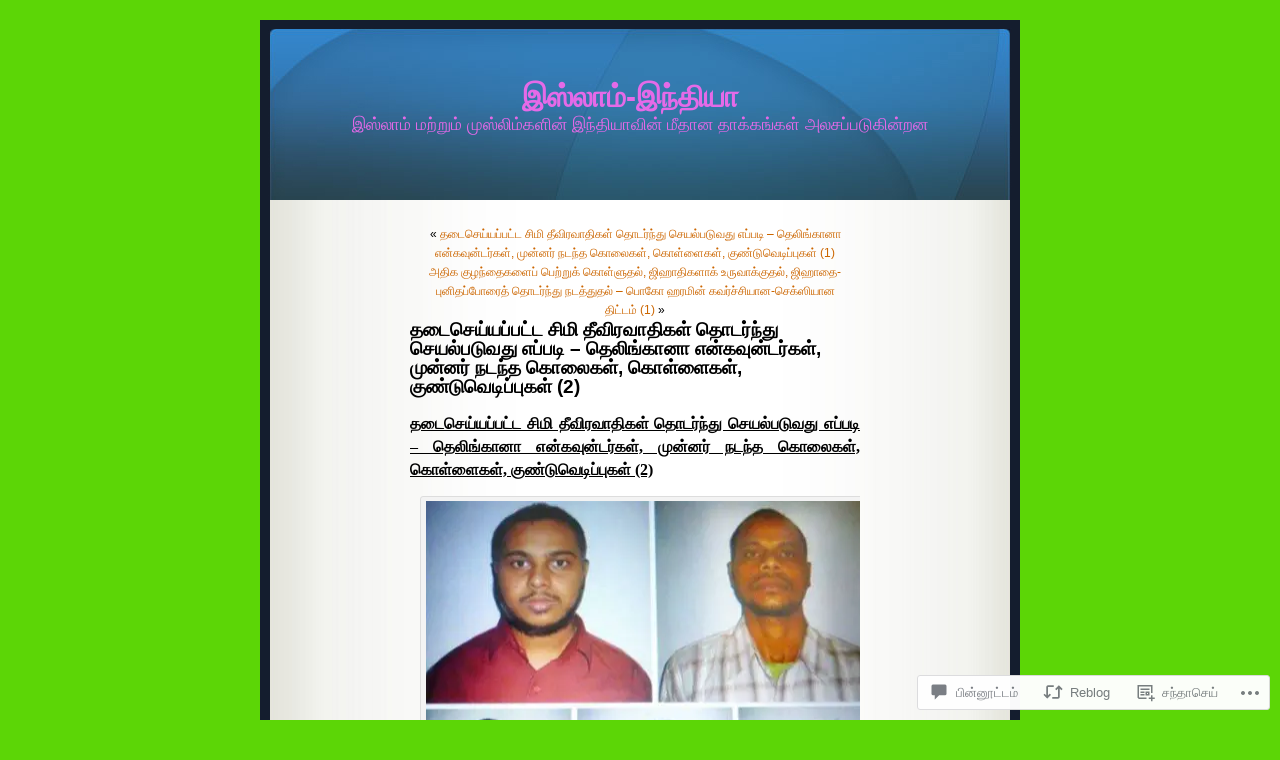

--- FILE ---
content_type: text/html; charset=UTF-8
request_url: https://islamindia.wordpress.com/2015/04/11/banned-simi-terrorists-acting-vigorously-across-the-country/
body_size: 36292
content:
<!DOCTYPE html PUBLIC "-//W3C//DTD XHTML 1.0 Transitional//EN" "http://www.w3.org/TR/xhtml1/DTD/xhtml1-transitional.dtd">
<html xmlns="http://www.w3.org/1999/xhtml" lang="ta">

<head profile="http://gmpg.org/xfn/11">
	<meta http-equiv="Content-Type" content="text/html; charset=UTF-8" />
	<title>தடைசெய்யப்பட்ட சிமி தீவிரவாதிகள் தொடர்ந்து செயல்படுவது எப்படி – தெலிங்கானா என்கவுன்டர்கள், முன்னர் நடந்த கொலைகள், கொள்ளைகள், குண்டுவெடிப்புகள் (2) | இஸ்லாம்-இந்தியா</title>
	<link rel="pingback" href="https://islamindia.wordpress.com/xmlrpc.php" />
	<meta name='robots' content='max-image-preview:large' />
<link rel='dns-prefetch' href='//widgets.wp.com' />
<link rel='dns-prefetch' href='//s0.wp.com' />
<link rel="alternate" type="application/rss+xml" title="இஸ்லாம்-இந்தியா &raquo; செய்தியோடை" href="https://islamindia.wordpress.com/feed/" />
<link rel="alternate" type="application/rss+xml" title="இஸ்லாம்-இந்தியா &raquo; பின்னூட்ட செய்தியோடை" href="https://islamindia.wordpress.com/comments/feed/" />
<link rel="alternate" type="application/rss+xml" title="இஸ்லாம்-இந்தியா &raquo; தடைசெய்யப்பட்ட சிமி தீவிரவாதிகள் தொடர்ந்து செயல்படுவது எப்படி – தெலிங்கானா என்கவுன்டர்கள், முன்னர் நடந்த கொலைகள், கொள்ளைகள், குண்டுவெடிப்புகள் (2) பின்னூட்ட செய்தியோடை" href="https://islamindia.wordpress.com/2015/04/11/banned-simi-terrorists-acting-vigorously-across-the-country/feed/" />
	<script type="text/javascript">
		/* <![CDATA[ */
		function addLoadEvent(func) {
			var oldonload = window.onload;
			if (typeof window.onload != 'function') {
				window.onload = func;
			} else {
				window.onload = function () {
					oldonload();
					func();
				}
			}
		}
		/* ]]> */
	</script>
	<link crossorigin='anonymous' rel='stylesheet' id='all-css-0-1' href='/_static/??-eJx9jFsKwkAMAC/kGnzU4od4lnUbbdrdbGgSxNu3iiCI+DkwM3CXkCobskHxINlvxAoDmsQ0vhnUGUrtPKPChDkadkGq2hetk+oKfh8zjfj5vuifTnwlJnuA9ViWUPwCGkV6mvDZnctp0za7bXs87JthBmwWSe4=&cssminify=yes' type='text/css' media='all' />
<style id='wp-emoji-styles-inline-css'>

	img.wp-smiley, img.emoji {
		display: inline !important;
		border: none !important;
		box-shadow: none !important;
		height: 1em !important;
		width: 1em !important;
		margin: 0 0.07em !important;
		vertical-align: -0.1em !important;
		background: none !important;
		padding: 0 !important;
	}
/*# sourceURL=wp-emoji-styles-inline-css */
</style>
<link crossorigin='anonymous' rel='stylesheet' id='all-css-2-1' href='/wp-content/plugins/gutenberg-core/v22.2.0/build/styles/block-library/style.css?m=1764855221i&cssminify=yes' type='text/css' media='all' />
<style id='wp-block-library-inline-css'>
.has-text-align-justify {
	text-align:justify;
}
.has-text-align-justify{text-align:justify;}

/*# sourceURL=wp-block-library-inline-css */
</style><style id='global-styles-inline-css'>
:root{--wp--preset--aspect-ratio--square: 1;--wp--preset--aspect-ratio--4-3: 4/3;--wp--preset--aspect-ratio--3-4: 3/4;--wp--preset--aspect-ratio--3-2: 3/2;--wp--preset--aspect-ratio--2-3: 2/3;--wp--preset--aspect-ratio--16-9: 16/9;--wp--preset--aspect-ratio--9-16: 9/16;--wp--preset--color--black: #000000;--wp--preset--color--cyan-bluish-gray: #abb8c3;--wp--preset--color--white: #ffffff;--wp--preset--color--pale-pink: #f78da7;--wp--preset--color--vivid-red: #cf2e2e;--wp--preset--color--luminous-vivid-orange: #ff6900;--wp--preset--color--luminous-vivid-amber: #fcb900;--wp--preset--color--light-green-cyan: #7bdcb5;--wp--preset--color--vivid-green-cyan: #00d084;--wp--preset--color--pale-cyan-blue: #8ed1fc;--wp--preset--color--vivid-cyan-blue: #0693e3;--wp--preset--color--vivid-purple: #9b51e0;--wp--preset--gradient--vivid-cyan-blue-to-vivid-purple: linear-gradient(135deg,rgb(6,147,227) 0%,rgb(155,81,224) 100%);--wp--preset--gradient--light-green-cyan-to-vivid-green-cyan: linear-gradient(135deg,rgb(122,220,180) 0%,rgb(0,208,130) 100%);--wp--preset--gradient--luminous-vivid-amber-to-luminous-vivid-orange: linear-gradient(135deg,rgb(252,185,0) 0%,rgb(255,105,0) 100%);--wp--preset--gradient--luminous-vivid-orange-to-vivid-red: linear-gradient(135deg,rgb(255,105,0) 0%,rgb(207,46,46) 100%);--wp--preset--gradient--very-light-gray-to-cyan-bluish-gray: linear-gradient(135deg,rgb(238,238,238) 0%,rgb(169,184,195) 100%);--wp--preset--gradient--cool-to-warm-spectrum: linear-gradient(135deg,rgb(74,234,220) 0%,rgb(151,120,209) 20%,rgb(207,42,186) 40%,rgb(238,44,130) 60%,rgb(251,105,98) 80%,rgb(254,248,76) 100%);--wp--preset--gradient--blush-light-purple: linear-gradient(135deg,rgb(255,206,236) 0%,rgb(152,150,240) 100%);--wp--preset--gradient--blush-bordeaux: linear-gradient(135deg,rgb(254,205,165) 0%,rgb(254,45,45) 50%,rgb(107,0,62) 100%);--wp--preset--gradient--luminous-dusk: linear-gradient(135deg,rgb(255,203,112) 0%,rgb(199,81,192) 50%,rgb(65,88,208) 100%);--wp--preset--gradient--pale-ocean: linear-gradient(135deg,rgb(255,245,203) 0%,rgb(182,227,212) 50%,rgb(51,167,181) 100%);--wp--preset--gradient--electric-grass: linear-gradient(135deg,rgb(202,248,128) 0%,rgb(113,206,126) 100%);--wp--preset--gradient--midnight: linear-gradient(135deg,rgb(2,3,129) 0%,rgb(40,116,252) 100%);--wp--preset--font-size--small: 13px;--wp--preset--font-size--medium: 20px;--wp--preset--font-size--large: 36px;--wp--preset--font-size--x-large: 42px;--wp--preset--font-family--albert-sans: 'Albert Sans', sans-serif;--wp--preset--font-family--alegreya: Alegreya, serif;--wp--preset--font-family--arvo: Arvo, serif;--wp--preset--font-family--bodoni-moda: 'Bodoni Moda', serif;--wp--preset--font-family--bricolage-grotesque: 'Bricolage Grotesque', sans-serif;--wp--preset--font-family--cabin: Cabin, sans-serif;--wp--preset--font-family--chivo: Chivo, sans-serif;--wp--preset--font-family--commissioner: Commissioner, sans-serif;--wp--preset--font-family--cormorant: Cormorant, serif;--wp--preset--font-family--courier-prime: 'Courier Prime', monospace;--wp--preset--font-family--crimson-pro: 'Crimson Pro', serif;--wp--preset--font-family--dm-mono: 'DM Mono', monospace;--wp--preset--font-family--dm-sans: 'DM Sans', sans-serif;--wp--preset--font-family--dm-serif-display: 'DM Serif Display', serif;--wp--preset--font-family--domine: Domine, serif;--wp--preset--font-family--eb-garamond: 'EB Garamond', serif;--wp--preset--font-family--epilogue: Epilogue, sans-serif;--wp--preset--font-family--fahkwang: Fahkwang, sans-serif;--wp--preset--font-family--figtree: Figtree, sans-serif;--wp--preset--font-family--fira-sans: 'Fira Sans', sans-serif;--wp--preset--font-family--fjalla-one: 'Fjalla One', sans-serif;--wp--preset--font-family--fraunces: Fraunces, serif;--wp--preset--font-family--gabarito: Gabarito, system-ui;--wp--preset--font-family--ibm-plex-mono: 'IBM Plex Mono', monospace;--wp--preset--font-family--ibm-plex-sans: 'IBM Plex Sans', sans-serif;--wp--preset--font-family--ibarra-real-nova: 'Ibarra Real Nova', serif;--wp--preset--font-family--instrument-serif: 'Instrument Serif', serif;--wp--preset--font-family--inter: Inter, sans-serif;--wp--preset--font-family--josefin-sans: 'Josefin Sans', sans-serif;--wp--preset--font-family--jost: Jost, sans-serif;--wp--preset--font-family--libre-baskerville: 'Libre Baskerville', serif;--wp--preset--font-family--libre-franklin: 'Libre Franklin', sans-serif;--wp--preset--font-family--literata: Literata, serif;--wp--preset--font-family--lora: Lora, serif;--wp--preset--font-family--merriweather: Merriweather, serif;--wp--preset--font-family--montserrat: Montserrat, sans-serif;--wp--preset--font-family--newsreader: Newsreader, serif;--wp--preset--font-family--noto-sans-mono: 'Noto Sans Mono', sans-serif;--wp--preset--font-family--nunito: Nunito, sans-serif;--wp--preset--font-family--open-sans: 'Open Sans', sans-serif;--wp--preset--font-family--overpass: Overpass, sans-serif;--wp--preset--font-family--pt-serif: 'PT Serif', serif;--wp--preset--font-family--petrona: Petrona, serif;--wp--preset--font-family--piazzolla: Piazzolla, serif;--wp--preset--font-family--playfair-display: 'Playfair Display', serif;--wp--preset--font-family--plus-jakarta-sans: 'Plus Jakarta Sans', sans-serif;--wp--preset--font-family--poppins: Poppins, sans-serif;--wp--preset--font-family--raleway: Raleway, sans-serif;--wp--preset--font-family--roboto: Roboto, sans-serif;--wp--preset--font-family--roboto-slab: 'Roboto Slab', serif;--wp--preset--font-family--rubik: Rubik, sans-serif;--wp--preset--font-family--rufina: Rufina, serif;--wp--preset--font-family--sora: Sora, sans-serif;--wp--preset--font-family--source-sans-3: 'Source Sans 3', sans-serif;--wp--preset--font-family--source-serif-4: 'Source Serif 4', serif;--wp--preset--font-family--space-mono: 'Space Mono', monospace;--wp--preset--font-family--syne: Syne, sans-serif;--wp--preset--font-family--texturina: Texturina, serif;--wp--preset--font-family--urbanist: Urbanist, sans-serif;--wp--preset--font-family--work-sans: 'Work Sans', sans-serif;--wp--preset--spacing--20: 0.44rem;--wp--preset--spacing--30: 0.67rem;--wp--preset--spacing--40: 1rem;--wp--preset--spacing--50: 1.5rem;--wp--preset--spacing--60: 2.25rem;--wp--preset--spacing--70: 3.38rem;--wp--preset--spacing--80: 5.06rem;--wp--preset--shadow--natural: 6px 6px 9px rgba(0, 0, 0, 0.2);--wp--preset--shadow--deep: 12px 12px 50px rgba(0, 0, 0, 0.4);--wp--preset--shadow--sharp: 6px 6px 0px rgba(0, 0, 0, 0.2);--wp--preset--shadow--outlined: 6px 6px 0px -3px rgb(255, 255, 255), 6px 6px rgb(0, 0, 0);--wp--preset--shadow--crisp: 6px 6px 0px rgb(0, 0, 0);}:where(.is-layout-flex){gap: 0.5em;}:where(.is-layout-grid){gap: 0.5em;}body .is-layout-flex{display: flex;}.is-layout-flex{flex-wrap: wrap;align-items: center;}.is-layout-flex > :is(*, div){margin: 0;}body .is-layout-grid{display: grid;}.is-layout-grid > :is(*, div){margin: 0;}:where(.wp-block-columns.is-layout-flex){gap: 2em;}:where(.wp-block-columns.is-layout-grid){gap: 2em;}:where(.wp-block-post-template.is-layout-flex){gap: 1.25em;}:where(.wp-block-post-template.is-layout-grid){gap: 1.25em;}.has-black-color{color: var(--wp--preset--color--black) !important;}.has-cyan-bluish-gray-color{color: var(--wp--preset--color--cyan-bluish-gray) !important;}.has-white-color{color: var(--wp--preset--color--white) !important;}.has-pale-pink-color{color: var(--wp--preset--color--pale-pink) !important;}.has-vivid-red-color{color: var(--wp--preset--color--vivid-red) !important;}.has-luminous-vivid-orange-color{color: var(--wp--preset--color--luminous-vivid-orange) !important;}.has-luminous-vivid-amber-color{color: var(--wp--preset--color--luminous-vivid-amber) !important;}.has-light-green-cyan-color{color: var(--wp--preset--color--light-green-cyan) !important;}.has-vivid-green-cyan-color{color: var(--wp--preset--color--vivid-green-cyan) !important;}.has-pale-cyan-blue-color{color: var(--wp--preset--color--pale-cyan-blue) !important;}.has-vivid-cyan-blue-color{color: var(--wp--preset--color--vivid-cyan-blue) !important;}.has-vivid-purple-color{color: var(--wp--preset--color--vivid-purple) !important;}.has-black-background-color{background-color: var(--wp--preset--color--black) !important;}.has-cyan-bluish-gray-background-color{background-color: var(--wp--preset--color--cyan-bluish-gray) !important;}.has-white-background-color{background-color: var(--wp--preset--color--white) !important;}.has-pale-pink-background-color{background-color: var(--wp--preset--color--pale-pink) !important;}.has-vivid-red-background-color{background-color: var(--wp--preset--color--vivid-red) !important;}.has-luminous-vivid-orange-background-color{background-color: var(--wp--preset--color--luminous-vivid-orange) !important;}.has-luminous-vivid-amber-background-color{background-color: var(--wp--preset--color--luminous-vivid-amber) !important;}.has-light-green-cyan-background-color{background-color: var(--wp--preset--color--light-green-cyan) !important;}.has-vivid-green-cyan-background-color{background-color: var(--wp--preset--color--vivid-green-cyan) !important;}.has-pale-cyan-blue-background-color{background-color: var(--wp--preset--color--pale-cyan-blue) !important;}.has-vivid-cyan-blue-background-color{background-color: var(--wp--preset--color--vivid-cyan-blue) !important;}.has-vivid-purple-background-color{background-color: var(--wp--preset--color--vivid-purple) !important;}.has-black-border-color{border-color: var(--wp--preset--color--black) !important;}.has-cyan-bluish-gray-border-color{border-color: var(--wp--preset--color--cyan-bluish-gray) !important;}.has-white-border-color{border-color: var(--wp--preset--color--white) !important;}.has-pale-pink-border-color{border-color: var(--wp--preset--color--pale-pink) !important;}.has-vivid-red-border-color{border-color: var(--wp--preset--color--vivid-red) !important;}.has-luminous-vivid-orange-border-color{border-color: var(--wp--preset--color--luminous-vivid-orange) !important;}.has-luminous-vivid-amber-border-color{border-color: var(--wp--preset--color--luminous-vivid-amber) !important;}.has-light-green-cyan-border-color{border-color: var(--wp--preset--color--light-green-cyan) !important;}.has-vivid-green-cyan-border-color{border-color: var(--wp--preset--color--vivid-green-cyan) !important;}.has-pale-cyan-blue-border-color{border-color: var(--wp--preset--color--pale-cyan-blue) !important;}.has-vivid-cyan-blue-border-color{border-color: var(--wp--preset--color--vivid-cyan-blue) !important;}.has-vivid-purple-border-color{border-color: var(--wp--preset--color--vivid-purple) !important;}.has-vivid-cyan-blue-to-vivid-purple-gradient-background{background: var(--wp--preset--gradient--vivid-cyan-blue-to-vivid-purple) !important;}.has-light-green-cyan-to-vivid-green-cyan-gradient-background{background: var(--wp--preset--gradient--light-green-cyan-to-vivid-green-cyan) !important;}.has-luminous-vivid-amber-to-luminous-vivid-orange-gradient-background{background: var(--wp--preset--gradient--luminous-vivid-amber-to-luminous-vivid-orange) !important;}.has-luminous-vivid-orange-to-vivid-red-gradient-background{background: var(--wp--preset--gradient--luminous-vivid-orange-to-vivid-red) !important;}.has-very-light-gray-to-cyan-bluish-gray-gradient-background{background: var(--wp--preset--gradient--very-light-gray-to-cyan-bluish-gray) !important;}.has-cool-to-warm-spectrum-gradient-background{background: var(--wp--preset--gradient--cool-to-warm-spectrum) !important;}.has-blush-light-purple-gradient-background{background: var(--wp--preset--gradient--blush-light-purple) !important;}.has-blush-bordeaux-gradient-background{background: var(--wp--preset--gradient--blush-bordeaux) !important;}.has-luminous-dusk-gradient-background{background: var(--wp--preset--gradient--luminous-dusk) !important;}.has-pale-ocean-gradient-background{background: var(--wp--preset--gradient--pale-ocean) !important;}.has-electric-grass-gradient-background{background: var(--wp--preset--gradient--electric-grass) !important;}.has-midnight-gradient-background{background: var(--wp--preset--gradient--midnight) !important;}.has-small-font-size{font-size: var(--wp--preset--font-size--small) !important;}.has-medium-font-size{font-size: var(--wp--preset--font-size--medium) !important;}.has-large-font-size{font-size: var(--wp--preset--font-size--large) !important;}.has-x-large-font-size{font-size: var(--wp--preset--font-size--x-large) !important;}.has-albert-sans-font-family{font-family: var(--wp--preset--font-family--albert-sans) !important;}.has-alegreya-font-family{font-family: var(--wp--preset--font-family--alegreya) !important;}.has-arvo-font-family{font-family: var(--wp--preset--font-family--arvo) !important;}.has-bodoni-moda-font-family{font-family: var(--wp--preset--font-family--bodoni-moda) !important;}.has-bricolage-grotesque-font-family{font-family: var(--wp--preset--font-family--bricolage-grotesque) !important;}.has-cabin-font-family{font-family: var(--wp--preset--font-family--cabin) !important;}.has-chivo-font-family{font-family: var(--wp--preset--font-family--chivo) !important;}.has-commissioner-font-family{font-family: var(--wp--preset--font-family--commissioner) !important;}.has-cormorant-font-family{font-family: var(--wp--preset--font-family--cormorant) !important;}.has-courier-prime-font-family{font-family: var(--wp--preset--font-family--courier-prime) !important;}.has-crimson-pro-font-family{font-family: var(--wp--preset--font-family--crimson-pro) !important;}.has-dm-mono-font-family{font-family: var(--wp--preset--font-family--dm-mono) !important;}.has-dm-sans-font-family{font-family: var(--wp--preset--font-family--dm-sans) !important;}.has-dm-serif-display-font-family{font-family: var(--wp--preset--font-family--dm-serif-display) !important;}.has-domine-font-family{font-family: var(--wp--preset--font-family--domine) !important;}.has-eb-garamond-font-family{font-family: var(--wp--preset--font-family--eb-garamond) !important;}.has-epilogue-font-family{font-family: var(--wp--preset--font-family--epilogue) !important;}.has-fahkwang-font-family{font-family: var(--wp--preset--font-family--fahkwang) !important;}.has-figtree-font-family{font-family: var(--wp--preset--font-family--figtree) !important;}.has-fira-sans-font-family{font-family: var(--wp--preset--font-family--fira-sans) !important;}.has-fjalla-one-font-family{font-family: var(--wp--preset--font-family--fjalla-one) !important;}.has-fraunces-font-family{font-family: var(--wp--preset--font-family--fraunces) !important;}.has-gabarito-font-family{font-family: var(--wp--preset--font-family--gabarito) !important;}.has-ibm-plex-mono-font-family{font-family: var(--wp--preset--font-family--ibm-plex-mono) !important;}.has-ibm-plex-sans-font-family{font-family: var(--wp--preset--font-family--ibm-plex-sans) !important;}.has-ibarra-real-nova-font-family{font-family: var(--wp--preset--font-family--ibarra-real-nova) !important;}.has-instrument-serif-font-family{font-family: var(--wp--preset--font-family--instrument-serif) !important;}.has-inter-font-family{font-family: var(--wp--preset--font-family--inter) !important;}.has-josefin-sans-font-family{font-family: var(--wp--preset--font-family--josefin-sans) !important;}.has-jost-font-family{font-family: var(--wp--preset--font-family--jost) !important;}.has-libre-baskerville-font-family{font-family: var(--wp--preset--font-family--libre-baskerville) !important;}.has-libre-franklin-font-family{font-family: var(--wp--preset--font-family--libre-franklin) !important;}.has-literata-font-family{font-family: var(--wp--preset--font-family--literata) !important;}.has-lora-font-family{font-family: var(--wp--preset--font-family--lora) !important;}.has-merriweather-font-family{font-family: var(--wp--preset--font-family--merriweather) !important;}.has-montserrat-font-family{font-family: var(--wp--preset--font-family--montserrat) !important;}.has-newsreader-font-family{font-family: var(--wp--preset--font-family--newsreader) !important;}.has-noto-sans-mono-font-family{font-family: var(--wp--preset--font-family--noto-sans-mono) !important;}.has-nunito-font-family{font-family: var(--wp--preset--font-family--nunito) !important;}.has-open-sans-font-family{font-family: var(--wp--preset--font-family--open-sans) !important;}.has-overpass-font-family{font-family: var(--wp--preset--font-family--overpass) !important;}.has-pt-serif-font-family{font-family: var(--wp--preset--font-family--pt-serif) !important;}.has-petrona-font-family{font-family: var(--wp--preset--font-family--petrona) !important;}.has-piazzolla-font-family{font-family: var(--wp--preset--font-family--piazzolla) !important;}.has-playfair-display-font-family{font-family: var(--wp--preset--font-family--playfair-display) !important;}.has-plus-jakarta-sans-font-family{font-family: var(--wp--preset--font-family--plus-jakarta-sans) !important;}.has-poppins-font-family{font-family: var(--wp--preset--font-family--poppins) !important;}.has-raleway-font-family{font-family: var(--wp--preset--font-family--raleway) !important;}.has-roboto-font-family{font-family: var(--wp--preset--font-family--roboto) !important;}.has-roboto-slab-font-family{font-family: var(--wp--preset--font-family--roboto-slab) !important;}.has-rubik-font-family{font-family: var(--wp--preset--font-family--rubik) !important;}.has-rufina-font-family{font-family: var(--wp--preset--font-family--rufina) !important;}.has-sora-font-family{font-family: var(--wp--preset--font-family--sora) !important;}.has-source-sans-3-font-family{font-family: var(--wp--preset--font-family--source-sans-3) !important;}.has-source-serif-4-font-family{font-family: var(--wp--preset--font-family--source-serif-4) !important;}.has-space-mono-font-family{font-family: var(--wp--preset--font-family--space-mono) !important;}.has-syne-font-family{font-family: var(--wp--preset--font-family--syne) !important;}.has-texturina-font-family{font-family: var(--wp--preset--font-family--texturina) !important;}.has-urbanist-font-family{font-family: var(--wp--preset--font-family--urbanist) !important;}.has-work-sans-font-family{font-family: var(--wp--preset--font-family--work-sans) !important;}
/*# sourceURL=global-styles-inline-css */
</style>

<style id='classic-theme-styles-inline-css'>
/*! This file is auto-generated */
.wp-block-button__link{color:#fff;background-color:#32373c;border-radius:9999px;box-shadow:none;text-decoration:none;padding:calc(.667em + 2px) calc(1.333em + 2px);font-size:1.125em}.wp-block-file__button{background:#32373c;color:#fff;text-decoration:none}
/*# sourceURL=/wp-includes/css/classic-themes.min.css */
</style>
<link crossorigin='anonymous' rel='stylesheet' id='all-css-4-1' href='/_static/??-eJx9jksOwjAMRC9EsEAtnwXiKCgfC1LqJIqd9vq4qtgAYmPJM/PsgbkYn5NgEqBmytjuMTH4XFF1KlZAE4QhWhyRNLb1zBv4jc1FGeNcqchsdFJsZOShIP/jBpRi/dOotJ5YDeCW3t5twhRyBdskkxWJ/osCrh5ci2OACavTzyoulflzX7pc6bI7Hk777tx1/fACNXxjkA==&cssminify=yes' type='text/css' media='all' />
<link rel='stylesheet' id='verbum-gutenberg-css-css' href='https://widgets.wp.com/verbum-block-editor/block-editor.css?ver=1738686361' media='all' />
<link crossorigin='anonymous' rel='stylesheet' id='all-css-6-1' href='/_static/??-eJx9i0EKwzAMwD60zJSUjR1G35IGN81wYhM7lP6+3a277CaBBJu4yNWwGtiKBRWkz6BBZM0NQW0nvEfVG1zK0p1QT7kqNJyJ04kJzuqi/6aE7IhjsMz1R9xCIbfvOpX38ByHx8v70X8OzAM9mw==&cssminify=yes' type='text/css' media='all' />
<link crossorigin='anonymous' rel='stylesheet' id='print-css-7-1' href='/wp-content/mu-plugins/global-print/global-print.css?m=1465851035i&cssminify=yes' type='text/css' media='print' />
<style id='jetpack-global-styles-frontend-style-inline-css'>
:root { --font-headings: unset; --font-base: unset; --font-headings-default: -apple-system,BlinkMacSystemFont,"Segoe UI",Roboto,Oxygen-Sans,Ubuntu,Cantarell,"Helvetica Neue",sans-serif; --font-base-default: -apple-system,BlinkMacSystemFont,"Segoe UI",Roboto,Oxygen-Sans,Ubuntu,Cantarell,"Helvetica Neue",sans-serif;}
/*# sourceURL=jetpack-global-styles-frontend-style-inline-css */
</style>
<link crossorigin='anonymous' rel='stylesheet' id='all-css-10-1' href='/_static/??-eJyNjcsKAjEMRX/IGtQZBxfip0hMS9sxTYppGfx7H7gRN+7ugcs5sFRHKi1Ig9Jd5R6zGMyhVaTrh8G6QFHfORhYwlvw6P39PbPENZmt4G/ROQuBKWVkxxrVvuBH1lIoz2waILJekF+HUzlupnG3nQ77YZwfuRJIaQ==&cssminify=yes' type='text/css' media='all' />
<script type="text/javascript" id="jetpack_related-posts-js-extra">
/* <![CDATA[ */
var related_posts_js_options = {"post_heading":"h4"};
//# sourceURL=jetpack_related-posts-js-extra
/* ]]> */
</script>
<script type="text/javascript" id="wpcom-actionbar-placeholder-js-extra">
/* <![CDATA[ */
var actionbardata = {"siteID":"9977458","postID":"2912","siteURL":"https://islamindia.wordpress.com","xhrURL":"https://islamindia.wordpress.com/wp-admin/admin-ajax.php","nonce":"ea2019d99d","isLoggedIn":"","statusMessage":"","subsEmailDefault":"instantly","proxyScriptUrl":"https://s0.wp.com/wp-content/js/wpcom-proxy-request.js?m=1513050504i&amp;ver=20211021","shortlink":"https://wp.me/pFRAK-KY","i18n":{"followedText":"New posts from this site will now appear in your \u003Ca href=\"https://wordpress.com/reader\"\u003EReader\u003C/a\u003E","foldBar":"Collapse this bar","unfoldBar":"Expand this bar","shortLinkCopied":"Shortlink copied to clipboard."}};
//# sourceURL=wpcom-actionbar-placeholder-js-extra
/* ]]> */
</script>
<script type="text/javascript" id="jetpack-mu-wpcom-settings-js-before">
/* <![CDATA[ */
var JETPACK_MU_WPCOM_SETTINGS = {"assetsUrl":"https://s0.wp.com/wp-content/mu-plugins/jetpack-mu-wpcom-plugin/sun/jetpack_vendor/automattic/jetpack-mu-wpcom/src/build/"};
//# sourceURL=jetpack-mu-wpcom-settings-js-before
/* ]]> */
</script>
<script crossorigin='anonymous' type='text/javascript'  src='/_static/??/wp-content/mu-plugins/jetpack-plugin/sun/_inc/build/related-posts/related-posts.min.js,/wp-content/js/rlt-proxy.js?m=1755011788j'></script>
<script type="text/javascript" id="rlt-proxy-js-after">
/* <![CDATA[ */
	rltInitialize( {"token":null,"iframeOrigins":["https:\/\/widgets.wp.com"]} );
//# sourceURL=rlt-proxy-js-after
/* ]]> */
</script>
<link rel="EditURI" type="application/rsd+xml" title="RSD" href="https://islamindia.wordpress.com/xmlrpc.php?rsd" />
<meta name="generator" content="WordPress.com" />
<link rel="canonical" href="https://islamindia.wordpress.com/2015/04/11/banned-simi-terrorists-acting-vigorously-across-the-country/" />
<link rel='shortlink' href='https://wp.me/pFRAK-KY' />
<link rel="alternate" type="application/json+oembed" href="https://public-api.wordpress.com/oembed/?format=json&amp;url=https%3A%2F%2Fislamindia.wordpress.com%2F2015%2F04%2F11%2Fbanned-simi-terrorists-acting-vigorously-across-the-country%2F&amp;for=wpcom-auto-discovery" /><link rel="alternate" type="application/xml+oembed" href="https://public-api.wordpress.com/oembed/?format=xml&amp;url=https%3A%2F%2Fislamindia.wordpress.com%2F2015%2F04%2F11%2Fbanned-simi-terrorists-acting-vigorously-across-the-country%2F&amp;for=wpcom-auto-discovery" />
<!-- Jetpack Open Graph Tags -->
<meta property="og:type" content="article" />
<meta property="og:title" content="தடைசெய்யப்பட்ட சிமி தீவிரவாதிகள் தொடர்ந்து செயல்படுவது எப்படி – தெலிங்கானா என்கவுன்டர்கள், முன்னர் நடந்த கொலைகள், கொள்ளைகள், குண்டுவெடிப்புகள் (2)" />
<meta property="og:url" content="https://islamindia.wordpress.com/2015/04/11/banned-simi-terrorists-acting-vigorously-across-the-country/" />
<meta property="og:description" content="தடைசெய்யப்பட்ட சிமி தீவிரவாதிகள் தொடர்ந்து செயல்படுவது எப்படி – தெலிங்கானா என்கவுன்டர்கள், முன்னர் நடந்த கொலைகள், கொள்ளைகள், குண்டுவெடிப்புகள் (2) நாட்டின் பல்வேறு பகுதிகளில் தாக்குதல் நடத்த திட்டம…" />
<meta property="article:published_time" content="2015-04-11T04:51:21+00:00" />
<meta property="article:modified_time" content="2015-04-11T05:09:40+00:00" />
<meta property="og:site_name" content="இஸ்லாம்-இந்தியா" />
<meta property="og:image" content="https://islamindia.wordpress.com/wp-content/uploads/2015/04/e0ae9ae0aebfe0aeaee0aebf-2.jpg" />
<meta property="og:image:width" content="450" />
<meta property="og:image:height" content="353" />
<meta property="og:image:alt" content="சிமி கொல்லப்பட்டவர்கள்" />
<meta property="og:locale" content="ta_IN" />
<meta property="fb:app_id" content="249643311490" />
<meta property="article:publisher" content="https://www.facebook.com/WordPresscom" />
<meta name="twitter:text:title" content="தடைசெய்யப்பட்ட சிமி தீவிரவாதிகள் தொடர்ந்து செயல்படுவது எப்படி – தெலிங்கானா என்கவுன்டர்கள், முன்னர் நடந்த கொலைகள், கொள்ளைகள், குண்டுவெடிப்புகள் (2)" />
<meta name="twitter:image" content="https://islamindia.wordpress.com/wp-content/uploads/2015/04/e0ae9ae0aebfe0aeaee0aebf-2.jpg?w=640" />
<meta name="twitter:image:alt" content="சிமி கொல்லப்பட்டவர்கள்" />
<meta name="twitter:card" content="summary_large_image" />

<!-- End Jetpack Open Graph Tags -->
<link rel="shortcut icon" type="image/x-icon" href="https://s0.wp.com/i/favicon.ico?m=1713425267i" sizes="16x16 24x24 32x32 48x48" />
<link rel="icon" type="image/x-icon" href="https://s0.wp.com/i/favicon.ico?m=1713425267i" sizes="16x16 24x24 32x32 48x48" />
<link rel="apple-touch-icon" href="https://s0.wp.com/i/webclip.png?m=1713868326i" />
<link rel='openid.server' href='https://islamindia.wordpress.com/?openidserver=1' />
<link rel='openid.delegate' href='https://islamindia.wordpress.com/' />
<link rel="search" type="application/opensearchdescription+xml" href="https://islamindia.wordpress.com/osd.xml" title="இஸ்லாம்-இந்தியா" />
<link rel="search" type="application/opensearchdescription+xml" href="https://s1.wp.com/opensearch.xml" title="WordPress.com" />
<meta name="theme-color" content="#5cd606" />
		<style id="wpcom-hotfix-masterbar-style">
			@media screen and (min-width: 783px) {
				#wpadminbar .quicklinks li#wp-admin-bar-my-account.with-avatar > a img {
					margin-top: 5px;
				}
			}
		</style>
			<style type="text/css">
		body { background-image: none; }
	</style>
	<style type="text/css">.recentcomments a{display:inline !important;padding:0 !important;margin:0 !important;}</style>		<style type="text/css">
			.recentcomments a {
				display: inline !important;
				padding: 0 !important;
				margin: 0 !important;
			}

			table.recentcommentsavatartop img.avatar, table.recentcommentsavatarend img.avatar {
				border: 0px;
				margin: 0;
			}

			table.recentcommentsavatartop a, table.recentcommentsavatarend a {
				border: 0px !important;
				background-color: transparent !important;
			}

			td.recentcommentsavatarend, td.recentcommentsavatartop {
				padding: 0px 0px 1px 0px;
				margin: 0px;
			}

			td.recentcommentstextend {
				border: none !important;
				padding: 0px 0px 2px 10px;
			}

			.rtl td.recentcommentstextend {
				padding: 0px 10px 2px 0px;
			}

			td.recentcommentstexttop {
				border: none;
				padding: 0px 0px 0px 10px;
			}

			.rtl td.recentcommentstexttop {
				padding: 0px 10px 0px 0px;
			}
		</style>
		<meta name="description" content="தடைசெய்யப்பட்ட சிமி தீவிரவாதிகள் தொடர்ந்து செயல்படுவது எப்படி – தெலிங்கானா என்கவுன்டர்கள், முன்னர் நடந்த கொலைகள், கொள்ளைகள், குண்டுவெடிப்புகள் (2) நாட்டின் பல்வேறு பகுதிகளில் தாக்குதல் நடத்த திட்டமிட்டுள்ளதாக உளவுத்துறை எச்சரிக்கை (டிசம்பர், 2014) : 2013ல் மத்தியப் பிரதேச சிறையில் இருந்து தப்பியோடிய சிமி அமைப்பைச் சேர்ந்த தீவிரவாதிகள், நாட்டின் பல்வேறு பகுதிகளில் தாக்குதல் நடத்த திட்டமிட்டுள்ளதாக உளவுத்துறை எச்சரித்துள்ளது. போலீசாரைக் கொலை செய்தது, கொலை முயற்சிகள், வங்கிக் கொள்ளைகள், மதங்களிடையே பதற்றத்தைத் தூண்டியது ஆகிய&hellip;" />
<style type="text/css">
#header{
	background: url(https://s0.wp.com/wp-content/themes/pub/sapphire/images/sapphirehead.jpg) no-repeat center;
}
#header h1 a, .description {
	color:#e56ae8;
}
</style>
<style type="text/css" id="custom-background-css">
body.custom-background { background-color: #5cd606; }
</style>
	<link crossorigin='anonymous' rel='stylesheet' id='all-css-0-3' href='/_static/??-eJyNjM0KgzAQBl9I/ag/lR6KjyK6LhJNNsHN4uuXQuvZ4wzD4EwlRcksGcHK5G11otg4p4n2H0NNMDohzD7SrtDTJT4qUi1wexDiYp4VNB3RlP3V/MX3N4T3o++aun892277AK5vOq4=&cssminify=yes' type='text/css' media='all' />
</head>
<body class="wp-singular post-template-default single single-post postid-2912 single-format-standard custom-background wp-theme-pubsapphire customizer-styles-applied jetpack-reblog-enabled">

<div id="page">


<div id="header">
	<div id="headerimg" onclick="location.href='https://islamindia.wordpress.com/';" style="cursor: pointer;">
		<h1><a href="https://islamindia.wordpress.com/">இஸ்லாம்-இந்தியா</a></h1>
		<div class="description">இஸ்லாம் மற்றும் முஸ்லிம்களின்  இந்தியாவின் மீதான தாக்கங்கள் அலசப்படுகின்றன</div>
	</div>
</div>
<hr />

	<div id="content" class="widecolumn">

  
		<div class="navigation">
			<div class="alignleft">&laquo; <a href="https://islamindia.wordpress.com/2015/04/11/banned-smi-spreading-terror-across-india/">தடைசெய்யப்பட்ட சிமி தீவிரவாதிகள் தொடர்ந்து செயல்படுவது எப்படி – தெலிங்கானா என்கவுன்டர்கள், முன்னர் நடந்த கொலைகள், கொள்ளைகள், குண்டுவெடிப்புகள் (1)</a></div>
			<div class="alignright"> <a href="https://islamindia.wordpress.com/2015/05/10/boko-haram-waging-jihad-against-kafirs-from-nigeria-and-spreading-out/">அதிக குழந்தைகளைப் பெற்றுக் கொள்ளுதல், ஜிஹாதிகளாக் உருவாக்குதல், ஜிஹாதை-புனிதப்போரைத் தொடர்ந்து நடத்துதல் – பொகோ ஹரமின் கவர்ச்சியான-செக்ஸியான திட்டம்&nbsp;(1)</a> &raquo;</div>
		</div>

		<div class="post-2912 post type-post status-publish format-standard hentry category-105847481 category-4045380 category-3848272 category-35545503 category-4477035 category-95534108 category-42681047 category-28847051 category-47387167 category-40819257 category-269185415 category-45189230 category-244357615 category-5439071 category-52196053 category-36311999 category-6731690 category-4955892 tag-1441506 tag-28776668 tag-28847051 tag-4562241 tag-4955892 tag-27490069 tag-31702438 tag-4499760 tag-194183763 tag-15711981 tag-26522210 tag-5934542 tag-74174748">
			<h2 id="post-2912">
							தடைசெய்யப்பட்ட சிமி தீவிரவாதிகள் தொடர்ந்து செயல்படுவது எப்படி – தெலிங்கானா என்கவுன்டர்கள், முன்னர் நடந்த கொலைகள், கொள்ளைகள், குண்டுவெடிப்புகள் (2)						</h2>

			<div class="entrytext">
				<p style="text-align:justify;"><span style="text-decoration:underline;"><strong>தடைசெய்யப்பட்ட சிமி தீவிரவாதிகள் தொடர்ந்து செயல்படுவது எப்படி – தெலிங்கானா என்கவுன்டர்கள், முன்னர் நடந்த கொலைகள், கொள்ளைகள், குண்டுவெடிப்புகள் (2)</strong></span></p>
<div data-shortcode="caption" id="attachment_2916" style="width: 460px" class="wp-caption alignnone"><a href="https://islamindia.wordpress.com/wp-content/uploads/2015/04/e0ae9ae0aebfe0aeaee0aebf-2.jpg"><img aria-describedby="caption-attachment-2916" data-attachment-id="2916" data-permalink="https://islamindia.wordpress.com/2015/04/11/banned-simi-terrorists-acting-vigorously-across-the-country/%e0%ae%9a%e0%ae%bf%e0%ae%ae%e0%ae%bf-2/" data-orig-file="https://islamindia.wordpress.com/wp-content/uploads/2015/04/e0ae9ae0aebfe0aeaee0aebf-2.jpg" data-orig-size="480,376" data-comments-opened="1" data-image-meta="{&quot;aperture&quot;:&quot;0&quot;,&quot;credit&quot;:&quot;&quot;,&quot;camera&quot;:&quot;&quot;,&quot;caption&quot;:&quot;&quot;,&quot;created_timestamp&quot;:&quot;0&quot;,&quot;copyright&quot;:&quot;&quot;,&quot;focal_length&quot;:&quot;0&quot;,&quot;iso&quot;:&quot;0&quot;,&quot;shutter_speed&quot;:&quot;0&quot;,&quot;title&quot;:&quot;&quot;,&quot;orientation&quot;:&quot;0&quot;}" data-image-title="சிமி கொல்லப்பட்டவர்கள்" data-image-description="" data-image-caption="&lt;p&gt;சிமி கொல்லப்பட்டவர்கள்&lt;/p&gt;
" data-medium-file="https://islamindia.wordpress.com/wp-content/uploads/2015/04/e0ae9ae0aebfe0aeaee0aebf-2.jpg?w=300" data-large-file="https://islamindia.wordpress.com/wp-content/uploads/2015/04/e0ae9ae0aebfe0aeaee0aebf-2.jpg?w=450" class="wp-image-2916 size-full" src="https://islamindia.wordpress.com/wp-content/uploads/2015/04/e0ae9ae0aebfe0aeaee0aebf-2.jpg?w=450&#038;h=353" alt="சிமி கொல்லப்பட்டவர்கள்" width="450" height="353" srcset="https://islamindia.wordpress.com/wp-content/uploads/2015/04/e0ae9ae0aebfe0aeaee0aebf-2.jpg?w=450&amp;h=353 450w, https://islamindia.wordpress.com/wp-content/uploads/2015/04/e0ae9ae0aebfe0aeaee0aebf-2.jpg?w=150&amp;h=118 150w, https://islamindia.wordpress.com/wp-content/uploads/2015/04/e0ae9ae0aebfe0aeaee0aebf-2.jpg?w=300&amp;h=235 300w, https://islamindia.wordpress.com/wp-content/uploads/2015/04/e0ae9ae0aebfe0aeaee0aebf-2.jpg 480w" sizes="(max-width: 450px) 100vw, 450px" /></a><p id="caption-attachment-2916" class="wp-caption-text">சிமி கொல்லப்பட்டவர்கள்</p></div>
<p style="text-align:justify;"><span style="text-decoration:underline;"><strong>நாட்டின் பல்வேறு பகுதிகளில் தாக்குதல் நடத்த திட்டமிட்டுள்ளதாக உளவுத்துறை எச்சரிக்கை (டிசம்பர், 2014)</strong></span> : 2013ல் மத்தியப் பிரதேச சிறையில் இருந்து தப்பியோடிய சிமி அமைப்பைச் சேர்ந்த தீவிரவாதிகள், நாட்டின் பல்வேறு பகுதிகளில் தாக்குதல் நடத்த திட்டமிட்டுள்ளதாக உளவுத்துறை எச்சரித்துள்ளது. போலீசாரைக் கொலை செய்தது, கொலை முயற்சிகள், வங்கிக் கொள்ளைகள், மதங்களிடையே பதற்றத்தைத் தூண்டியது ஆகிய குற்றச்சாட்டுகளின் கீழ் &#8220;சிமி&#8217; இயக்கத்தைச் சேர்ந்த 5 தீவிரவாதிகள் கடந்த 2011ம் ஆண்டு கைது செய்யப் பட்டனர். மத்தியப் பிரதேசத்தின் கண்ட்வா நகரச் சிறையில் அடைக்கப்பட்டிருந்த இவர்கள் அனைவரும் காந்த 2013ம் ஆண்டு தப்பி ஓடினர். தொடர்ந்து தலைமறைவாக உள்ள இவர்களைப் போலீசார் தேடி வருகின்றனர். இந்நிலையில், இந்த 5 தீவிரவாதிகளும் பாகிஸ்தானின் உளவு அமைப்பான ஐ.எஸ்.ஐ.யின் உத்தரவுப்படி இந்தியாவில் தாக்குதல்களை நடத்த சதித் திட்டம் தீட்டி வருவதாக மத்திய உளவுத் துறை அமைப்புகள் எச்சரித்துள்ளன.</p>
<div data-shortcode="caption" id="attachment_2917" style="width: 321px" class="wp-caption alignnone"><a href="https://islamindia.wordpress.com/wp-content/uploads/2015/04/telengana-simi-activities.jpg"><img aria-describedby="caption-attachment-2917" data-attachment-id="2917" data-permalink="https://islamindia.wordpress.com/2015/04/11/banned-simi-terrorists-acting-vigorously-across-the-country/telengana-simi-activities/" data-orig-file="https://islamindia.wordpress.com/wp-content/uploads/2015/04/telengana-simi-activities.jpg" data-orig-size="311,162" data-comments-opened="1" data-image-meta="{&quot;aperture&quot;:&quot;0&quot;,&quot;credit&quot;:&quot;&quot;,&quot;camera&quot;:&quot;&quot;,&quot;caption&quot;:&quot;&quot;,&quot;created_timestamp&quot;:&quot;0&quot;,&quot;copyright&quot;:&quot;&quot;,&quot;focal_length&quot;:&quot;0&quot;,&quot;iso&quot;:&quot;0&quot;,&quot;shutter_speed&quot;:&quot;0&quot;,&quot;title&quot;:&quot;&quot;,&quot;orientation&quot;:&quot;0&quot;}" data-image-title="Telengana SIMI activities" data-image-description="" data-image-caption="&lt;p&gt;Telengana SIMI activities&lt;/p&gt;
" data-medium-file="https://islamindia.wordpress.com/wp-content/uploads/2015/04/telengana-simi-activities.jpg?w=300" data-large-file="https://islamindia.wordpress.com/wp-content/uploads/2015/04/telengana-simi-activities.jpg?w=311" class="wp-image-2917 size-full" src="https://islamindia.wordpress.com/wp-content/uploads/2015/04/telengana-simi-activities.jpg?w=450" alt="Telengana SIMI activities"   srcset="https://islamindia.wordpress.com/wp-content/uploads/2015/04/telengana-simi-activities.jpg 311w, https://islamindia.wordpress.com/wp-content/uploads/2015/04/telengana-simi-activities.jpg?w=150&amp;h=78 150w, https://islamindia.wordpress.com/wp-content/uploads/2015/04/telengana-simi-activities.jpg?w=300&amp;h=156 300w" sizes="(max-width: 311px) 100vw, 311px" /></a><p id="caption-attachment-2917" class="wp-caption-text">Telengana SIMI activities</p></div>
<p style="text-align:justify;"><span style="text-decoration:underline;"><strong>ஐ.எஸ்.ஐ. உளவு அமைப்பின் அதிகாரி ஒருவருக்கும், பயங்கரவாதிகளைக் கையாளும் நபர் ஒருவருக்கும் இடையிலான தொலைபேசி உரையாடல்</strong></span> : பாகிஸ்தானின் ஐ.எஸ்.ஐ. உளவு அமைப்பின் அதிகாரி ஒருவருக்கும், பயங்கரவாதிகளைக் கையாளும் நபர் ஒருவருக்கும் இடையிலான தொலைபேசி உரையாடலை இந்திய உளவு அமைப்பினர் ஒட்டுக் கேட்டதில் இந்தச் சதித் திட்டம் குறித்து தெரியவந்ததாகக் கூறப்படுகிறது. அந்த உரையாடலில், &#8220;அவர்களுக்கு (5 பயங்கரவாதிகள்) ஒரு முக்கியமான திட்டம் தரப்பட்டுள்ளது. சில தினங்கள் காத்திருங்கள்&#8217; என்று ஐ.எஸ்.ஐ. அமைப்பின் அதிகாரி கூறுவது இடம் பெற்றுள்ளது. இதையடுத்து, நாடு முழுவதும் பாதுகாப்பு அமைப்புகள் உஷார்படுத்தப்பட்டுள்ளன. தப்பியோடிய தீவிரவாதிகளைத் தேடும் பணியில் ஈடுபடுமாறு அனைத்து மாநில அரசுகளையும் மத்திய அரசு கேட்டுக் கொண்டுள்ளது. மேலும், கர்நாடகம், மகாராஷ்டிரம், ராஜஸ்தான் ஆகிய மாநில அரசுகளுக்கு பிரத்யேக எச்சரிக்கைத் தகவலை அனுப்பி உள்ள மத்திய அரசு, அம்மாநிலங்களில் தப்பியோடிய தீவிரவாதிகள் பதுங்கி இருக்கலாம் என சந்தேகிக்கிறது. இந்த 5 பயங்கரவாதிகளில் குறைந்தபட்சம் 2 பேர் கடைசியாக கர்நாடகத்தில் இருந்ததை உளவுத் துறை கண்டறிந்ததாகவும், தெலங்கானா, உத்தரப் பிரதேசம், மகாராஷ்டிரம், ராஜஸ்தான், தமிழ்நாடு ஆகிய மாநிலங்களில் அவர்களது நடமாட்டம் காணப்பட்டதாகவும் உளவுத்துறை வட்டாரத் தகவல்கள் தெரிவிக்கின்றன. மேலும், தெலங்கானாவின் கரீம்நகரில் இந்த ஆண்டு பிப்ரவரி 1ஆம் தேதி நடைபெற்ற வங்கிக் கொள்ளை, சென்னை சென்ட்ரலில் மே 1ஆம் தேதி இளம் பொறியாளர் கொல்லப்படக் காரணமான பெங்களூரு &#8211; குவாஹாட்டி ரயில் குண்டு வெடிப்பு, மகாராஷ்டிர மாநிலம், புணேவில் உள்ள ஃபாராஸ்கானா, விஷ்ராம்பாக் காவல் நிலையங்களில் ஜூலை 10ஆம் தேதி நிகழ்ந்த குண்டு வெடிப்பு ஆகிய நாசவேலைகளில் இந்த தீவிரவாதிகள் ஈடுபட்டிருக்கலாம் என சந்தேகிக்கப்படுகிறது. இதனிடையே, மத்தியப் பிரதேச சிறையில் இருந்து தப்பியோடிய 5 பயங்கரவாதிகளில் ஒருவரான மெஹ்பூபின் தாய் நஜ்மா பீ சில மாதங்களுக்கு முன்பு கண்ட்வா நகரில் உள்ள தனது இல்லத்தில் இருந்து தலைமறைவாகிவிட்டார். எனவே, அவர் தன் மகனுடன் பதுங்கியிருக்கலாம் என்ற கோணத்தில் போலீசார் விசாரணை நடத்தி வருகின்றனர். அவரைக் கண்டு பிடிப்பதன் மூலம், தீவிரவாதிகளின் இருப்பிடத்தை எளிதாக கண்டறியலாம் என போலீசார் நம்புகின்றனர்.</p>
<div data-shortcode="caption" id="attachment_2918" style="width: 460px" class="wp-caption alignnone"><a href="https://islamindia.wordpress.com/wp-content/uploads/2015/04/muslim-population-of-telengana.jpg"><img aria-describedby="caption-attachment-2918" data-attachment-id="2918" data-permalink="https://islamindia.wordpress.com/2015/04/11/banned-simi-terrorists-acting-vigorously-across-the-country/muslim-population-of-telengana/" data-orig-file="https://islamindia.wordpress.com/wp-content/uploads/2015/04/muslim-population-of-telengana.jpg" data-orig-size="480,360" data-comments-opened="1" data-image-meta="{&quot;aperture&quot;:&quot;0&quot;,&quot;credit&quot;:&quot;&quot;,&quot;camera&quot;:&quot;&quot;,&quot;caption&quot;:&quot;&quot;,&quot;created_timestamp&quot;:&quot;0&quot;,&quot;copyright&quot;:&quot;&quot;,&quot;focal_length&quot;:&quot;0&quot;,&quot;iso&quot;:&quot;0&quot;,&quot;shutter_speed&quot;:&quot;0&quot;,&quot;title&quot;:&quot;&quot;,&quot;orientation&quot;:&quot;0&quot;}" data-image-title="Muslim population of Telengana" data-image-description="" data-image-caption="&lt;p&gt;Muslim population of Telengana&lt;/p&gt;
" data-medium-file="https://islamindia.wordpress.com/wp-content/uploads/2015/04/muslim-population-of-telengana.jpg?w=300" data-large-file="https://islamindia.wordpress.com/wp-content/uploads/2015/04/muslim-population-of-telengana.jpg?w=450" class="wp-image-2918 size-full" src="https://islamindia.wordpress.com/wp-content/uploads/2015/04/muslim-population-of-telengana.jpg?w=450&#038;h=338" alt="Muslim population of Telengana" width="450" height="338" srcset="https://islamindia.wordpress.com/wp-content/uploads/2015/04/muslim-population-of-telengana.jpg?w=450&amp;h=338 450w, https://islamindia.wordpress.com/wp-content/uploads/2015/04/muslim-population-of-telengana.jpg?w=150&amp;h=113 150w, https://islamindia.wordpress.com/wp-content/uploads/2015/04/muslim-population-of-telengana.jpg?w=300&amp;h=225 300w, https://islamindia.wordpress.com/wp-content/uploads/2015/04/muslim-population-of-telengana.jpg 480w" sizes="(max-width: 450px) 100vw, 450px" /></a><p id="caption-attachment-2918" class="wp-caption-text">Muslim population of Telengana</p></div>
<p style="text-align:justify;"><span style="text-decoration:underline;"><strong>தொடர்ந்து நிகழ்ந்து வரும் கொள்ளைகள், குண்டுவெடிப்புகள்</strong></span>: . இருப்பினும் எஞ்சியுள்ள சிமி தீவிரவாதிகள் துப்பாக்கிகள், வெடிப்பொருட்கள் முதலியவற்றைத் திரட்டி லஸ்கர்-இ-தொய்பா போன்ற இயக்கங்களின் உதவியுடன் தீவிரவாதச் செயல்களைத் தொடர்ந்து செய்ய தீர்மானித்தனர்.</p>
<p>1. பிப்ரவரி 2014ல் கரீம்நகரில் [February 1, 2014 bank robbery in Karimnagar-Telengana] சொப்படன்டி SBI கிளையில் ரூ.46 லட்சங்கள் கொள்ளையடிக்கப்பட்டன.<br />
2. மே 2014ல் [blast on a Bangalore-Guwahati train at the Chennai Central Station in May 2014] சென்னை சென்ட்ரல் ரெயில் நிலைத்தில் ஏற்பட்ட குண்டுவெடிப்பில், ஒரு இளம்பெண் உயிரிழந்தார்.<br />
3. ஜூன் 2014ல் பூனாவிலுள்ள பரஸ்கானா மற்றும் விஸ்ரம்பாக் என்ற இடங்களில் குண்டுவெடிப்புகள் நடந்தன.<br />
4. செப்டம்பர் 2014ல் பிஜ்னோர், உபியில் ஒரு தற்செயலாக நடந்த குண்டுவெடிப்பு. அப்பொழுது மெஹ்பூப் குட்டுவின் தாய் நஜ்மா அங்கிருந்தாள்.<br />
5. டிசம்பர் 2014ல் பெங்களூரில், சர்ச் தெருவில், ஒரு உணவகத்திற்கு அருகில் குண்டுவெடிப்பு [blast outside a restaurant in Bengaluru&#8217;s Chruch Street area in December 2014].<br />
6. பிப்ரவரி 2015ல், ஆர்.சி.புரத்தில் [Muthoot Finance in RC Puram] முத்தூட் நிதிநிறுவனத்தில் கொள்ளையடித்தனர்.</p>
<p>இவ்வாறு தொடர்ந்து குற்றங்களில் ஈடுபட்டு, அவர்கள் மறைந்து விடுகின்றனர். NIA கேரளா, உபி என்ற்று பலவிடங்களில் விசாரித்து இவிவரங்களை சேகரித்துள்ளது .</p>
<div data-shortcode="caption" id="attachment_2919" style="width: 460px" class="wp-caption alignnone"><a href="https://islamindia.wordpress.com/wp-content/uploads/2015/04/simi-escaped-from-indore-mp-jail-october-2013.jpg"><img aria-describedby="caption-attachment-2919" data-attachment-id="2919" data-permalink="https://islamindia.wordpress.com/2015/04/11/banned-simi-terrorists-acting-vigorously-across-the-country/simi-escaped-from-indore-mp-jail-october-2013/" data-orig-file="https://islamindia.wordpress.com/wp-content/uploads/2015/04/simi-escaped-from-indore-mp-jail-october-2013.jpg" data-orig-size="655,588" data-comments-opened="1" data-image-meta="{&quot;aperture&quot;:&quot;0&quot;,&quot;credit&quot;:&quot;&quot;,&quot;camera&quot;:&quot;&quot;,&quot;caption&quot;:&quot;&quot;,&quot;created_timestamp&quot;:&quot;0&quot;,&quot;copyright&quot;:&quot;&quot;,&quot;focal_length&quot;:&quot;0&quot;,&quot;iso&quot;:&quot;0&quot;,&quot;shutter_speed&quot;:&quot;0&quot;,&quot;title&quot;:&quot;&quot;,&quot;orientation&quot;:&quot;0&quot;}" data-image-title="SIMI escaped from Indore MP jail October 2013" data-image-description="" data-image-caption="&lt;p&gt;SIMI escaped from Indore MP jail October 2013&lt;/p&gt;
" data-medium-file="https://islamindia.wordpress.com/wp-content/uploads/2015/04/simi-escaped-from-indore-mp-jail-october-2013.jpg?w=300" data-large-file="https://islamindia.wordpress.com/wp-content/uploads/2015/04/simi-escaped-from-indore-mp-jail-october-2013.jpg?w=450" loading="lazy" class="wp-image-2919 size-full" src="https://islamindia.wordpress.com/wp-content/uploads/2015/04/simi-escaped-from-indore-mp-jail-october-2013.jpg?w=450&#038;h=404" alt="SIMI escaped from Indore MP jail October 2013" width="450" height="404" srcset="https://islamindia.wordpress.com/wp-content/uploads/2015/04/simi-escaped-from-indore-mp-jail-october-2013.jpg?w=450&amp;h=404 450w, https://islamindia.wordpress.com/wp-content/uploads/2015/04/simi-escaped-from-indore-mp-jail-october-2013.jpg?w=150&amp;h=135 150w, https://islamindia.wordpress.com/wp-content/uploads/2015/04/simi-escaped-from-indore-mp-jail-october-2013.jpg?w=300&amp;h=269 300w, https://islamindia.wordpress.com/wp-content/uploads/2015/04/simi-escaped-from-indore-mp-jail-october-2013.jpg 655w" sizes="(max-width: 450px) 100vw, 450px" /></a><p id="caption-attachment-2919" class="wp-caption-text">SIMI escaped from Indore MP jail October 2013</p></div>
<p style="text-align:justify;"><span style="text-decoration:underline;"><strong>தடை செய்யப்பட்ட சிமி எப்படி வேலை செய்து வருகின்றது?</strong></span>: தடை செய்யப்பட்ட சிமி இயக்கத்தினர் எப்படி தொடர்ந்து வேலைசெய்து வருகின்றன? அவர்கள் இவ்வாறு பக்ல இடங்களுக்குச் சென்று வர, மற்ற காரியங்களை செய்து வர பணம் எங்கிருந்து வருகிறது? அவர்களை ஆதரிப்பது யார் போன்ற கேள்விகளுக்கு பதில் இல்லாமல் இருக்கிறது. “பைசல் கும்பல்” என்கின்ற இந்த சிமி தீவிரவாதக் கூட்டத்தைப் பற்றிய விவரங்கள் தெரிய ஆரம்பித்தன . இக்கூட்டத்தில் இருப்பவர்கள்:<br />
1. அஜாஜுத்தீன் [Aijajudeen]<br />
2. அஸ்லம் [Aslam]<br />
3. அமஜத் கான் [Amjad Khan],<br />
4. ஜாகிர் உஸைன் [Zakir Hussain],<br />
5. மெஹ்பூப் குட்டு [Mehboob Guddu]<br />
02-04-2015 அன்று சூரியாபேட்டை காவல்நிலயத்திற்கு அருகில் நின்றுகொண்டிருந்த, இரு போலீஸாரை [Naga Raju],.. பைக்கில் வந்த இருவர் சுட்டுக் கொன்றுவிட்டுத் தப்பிச் சென்றுவிட்டனர். பால கங்கி ரெட்டி,, இன்ஸ்பெக்டர் [Bala Gangi Reddy, police inspector] மற்றும் சித்தைய்யா, உதவி இன்ஸ்பெக்டர் [Siddaiah, sub-inspector] காயமடைந்தனர் .</p>
<div data-shortcode="caption" id="attachment_2920" style="width: 451px" class="wp-caption alignnone"><a href="https://islamindia.wordpress.com/wp-content/uploads/2015/04/simi-escaped-from-mp-jail-october-2013.jpg"><img aria-describedby="caption-attachment-2920" data-attachment-id="2920" data-permalink="https://islamindia.wordpress.com/2015/04/11/banned-simi-terrorists-acting-vigorously-across-the-country/simi-escaped-from-mp-jail-october-2013/" data-orig-file="https://islamindia.wordpress.com/wp-content/uploads/2015/04/simi-escaped-from-mp-jail-october-2013.jpg" data-orig-size="441,575" data-comments-opened="1" data-image-meta="{&quot;aperture&quot;:&quot;0&quot;,&quot;credit&quot;:&quot;&quot;,&quot;camera&quot;:&quot;&quot;,&quot;caption&quot;:&quot;&quot;,&quot;created_timestamp&quot;:&quot;0&quot;,&quot;copyright&quot;:&quot;&quot;,&quot;focal_length&quot;:&quot;0&quot;,&quot;iso&quot;:&quot;0&quot;,&quot;shutter_speed&quot;:&quot;0&quot;,&quot;title&quot;:&quot;&quot;,&quot;orientation&quot;:&quot;0&quot;}" data-image-title="SIMI escaped from MP jail October 2013" data-image-description="" data-image-caption="&lt;p&gt;SIMI escaped from MP jail October 2013&lt;/p&gt;
" data-medium-file="https://islamindia.wordpress.com/wp-content/uploads/2015/04/simi-escaped-from-mp-jail-october-2013.jpg?w=230" data-large-file="https://islamindia.wordpress.com/wp-content/uploads/2015/04/simi-escaped-from-mp-jail-october-2013.jpg?w=441" loading="lazy" class="size-full wp-image-2920" src="https://islamindia.wordpress.com/wp-content/uploads/2015/04/simi-escaped-from-mp-jail-october-2013.jpg?w=450" alt="SIMI escaped from MP jail October 2013"   srcset="https://islamindia.wordpress.com/wp-content/uploads/2015/04/simi-escaped-from-mp-jail-october-2013.jpg 441w, https://islamindia.wordpress.com/wp-content/uploads/2015/04/simi-escaped-from-mp-jail-october-2013.jpg?w=115&amp;h=150 115w, https://islamindia.wordpress.com/wp-content/uploads/2015/04/simi-escaped-from-mp-jail-october-2013.jpg?w=230&amp;h=300 230w" sizes="(max-width: 441px) 100vw, 441px" /></a><p id="caption-attachment-2920" class="wp-caption-text">SIMI escaped from MP jail October 2013</p></div>
<p style="text-align:justify;"><strong><span style="text-decoration:underline;">அரியானா, ராஜஸ்தான், மத்திய பிரதேச மாநிலத்தில் உள்ள முக்கிய கோவில்களின் வரைபடங்கள் வைத்திருந்த முனீர் அகமது கைது</span></strong>: இந்த நிலையில் ஆந்திரா மற்றும் தெலுங்கானாவில் தீவிரவாதிகள் ஊடுருவி இருப்பதாக மத்திய உளவுப்பிரிவு 2 மாநில அரசுக்கும் எச்சரிக்கை செய்தது. இதனால் போலீசார் வாகன சோதனையில் ஈடுபட்டனர். குண்டூரில் இருந்து விசாகப்பட்டினம் சென்ற திருமலா எக்ஸ்பிரஸ் ரெயிலில் ஒரு தீவிரவாதி பயணிப்பதாக போலீசுக்கு தகவல் கிடைத்தது. இதையடுத்து தெனாலி ரெயில் நிலையத்தில் வந்து நின்ற அந்த ரெயிலை சோதனையிட்டு சந்தேகப்படும் ஒருவரை பிடித்து விசாரித்தனர். அவர் முன்னுக்குப்பின் முரணாக தகவல் தெரிவித்ததால் போலீசார் அவரை கைது செய்து ரெயிலில் இருந்து இறக்கினர். விசாரணையில் அவனது பெயர் முனீர் அகமது என்பதும், சித்தூர் மாவட்டத்தைச் சேர்ந்தவர் என்பது தெரிய வந்தது. அவனிடம், அரியானா, ராஜஸ்தான், மத்திய பிரதேச மாநிலத்தில் உள்ள முக்கிய கோவில்களின் வரைபடங்கள் உள்ளது . அந்த கோவிலுக்கு செல்லும் பாதை, வெளியேறும் பாதை போன்ற குறிப்புகள் இருந்தது. எனவே அவன் சிமி தீவிரவாத இயக்கத்தை சேர்ந்தவராக இருக்கலாம் என போலீசார் கருதுகிறார்கள். அவனிடம் இருந்து ரூ.50 ஆயிரம் பணத்தையும் போலீசார் பறிமுதல் செய்து உள்ளனர். தெனாலி போலீசார் அவனிடம் தொடர்ந்து விசாரணை நடத்தி வருகிறார்கள் .</p>
<p>வேதபிரகாஷ்<br />
© 11-04-2015</p>
<div id="jp-post-flair" class="sharedaddy sd-like-enabled sd-sharing-enabled"><div class='sharedaddy sd-block sd-like jetpack-likes-widget-wrapper jetpack-likes-widget-unloaded' id='like-post-wrapper-9977458-2912-69720112be559' data-src='//widgets.wp.com/likes/index.html?ver=20260122#blog_id=9977458&amp;post_id=2912&amp;origin=islamindia.wordpress.com&amp;obj_id=9977458-2912-69720112be559' data-name='like-post-frame-9977458-2912-69720112be559' data-title='Like or Reblog'><div class='likes-widget-placeholder post-likes-widget-placeholder' style='height: 55px;'><span class='button'><span>Like</span></span> <span class='loading'>ஏற்றப்படுகின்றது...</span></div><span class='sd-text-color'></span><a class='sd-link-color'></a></div>
<div id='jp-relatedposts' class='jp-relatedposts' >
	<h3 class="jp-relatedposts-headline"><em>Related</em></h3>
</div></div>				<strong>Explore posts in the same categories:</strong> <a href="https://islamindia.wordpress.com/category/%e0%ae%85%e0%ae%9a%e0%ae%be%e0%ae%a4%e0%af%81%e0%ae%a4%e0%af%80%e0%ae%a9%e0%af%8d/" rel="category tag">அசாதுதீன்</a>, <a href="https://islamindia.wordpress.com/category/%e0%ae%85%e0%ae%a4%e0%af%8d%e0%ae%a4%e0%ae%be%e0%ae%9f%e0%af%8d%e0%ae%9a%e0%ae%bf/" rel="category tag">அத்தாட்சி</a>, <a href="https://islamindia.wordpress.com/category/%e0%ae%85%e0%ae%ae%e0%af%88%e0%ae%a4%e0%ae%bf/" rel="category tag">அமைதி</a>, <a href="https://islamindia.wordpress.com/category/%e0%ae%85%e0%ae%b2%e0%af%8d-%e0%ae%95%e0%af%8a%e0%ae%af%e0%af%8d%e0%ae%a4%e0%ae%be/" rel="category tag">அல் - கொய்தா</a>, <a href="https://islamindia.wordpress.com/category/%e0%ae%86%e0%ae%a8%e0%af%8d%e0%ae%a4%e0%ae%bf%e0%ae%b0%e0%ae%be/" rel="category tag">ஆந்திரா</a>, <a href="https://islamindia.wordpress.com/category/%e0%ae%87%e0%ae%a8%e0%af%8d%e0%ae%a4%e0%ae%bf%e0%ae%af-%e0%ae%ae%e0%af%81%e0%ae%9c%e0%ae%be%e0%ae%b9%e0%ae%a4%e0%af%8d%e0%ae%a4%e0%af%80%e0%ae%a9%e0%af%8d/" rel="category tag">இந்திய முஜாஹத்தீன்</a>, <a href="https://islamindia.wordpress.com/category/%e0%ae%87%e0%ae%a8%e0%af%8d%e0%ae%a4%e0%ae%bf%e0%ae%af-%e0%ae%ae%e0%af%81%e0%ae%9c%e0%ae%be%e0%ae%b9%e0%ae%bf%e0%ae%a4%e0%af%8d%e0%ae%a4%e0%af%80%e0%ae%a9%e0%af%8d/" rel="category tag">இந்திய முஜாஹித்தீன்</a>, <a href="https://islamindia.wordpress.com/category/%e0%ae%89%e0%ae%b3%e0%af%8d%e0%ae%b3%e0%af%82%e0%ae%b0%e0%af%8d-%e0%ae%87%e0%ae%b8%e0%af%8d%e0%ae%b2%e0%ae%be%e0%ae%ae%e0%ae%bf%e0%ae%af-%e0%ae%a4%e0%af%80%e0%ae%b5%e0%ae%bf%e0%ae%b0%e0%ae%b5%e0%ae%be/" rel="category tag">உள்ளூர் இஸ்லாமிய தீவிரவாதம்</a>, <a href="https://islamindia.wordpress.com/category/%e0%ae%89%e0%ae%b3%e0%af%8d%e0%ae%b3%e0%af%82%e0%ae%b0%e0%af%8d-%e0%ae%a4%e0%af%80%e0%ae%b5%e0%ae%bf%e0%ae%b0%e0%ae%b5%e0%ae%be%e0%ae%a4-%e0%ae%95%e0%af%81%e0%ae%ae%e0%af%8d%e0%ae%aa%e0%ae%b2%e0%af%8d/" rel="category tag">உள்ளூர் தீவிரவாத கும்பல்</a>, <a href="https://islamindia.wordpress.com/category/%e0%ae%89%e0%ae%b3%e0%af%8d%e0%ae%b3%e0%af%87-%e0%ae%a8%e0%af%81%e0%ae%b4%e0%af%88%e0%ae%b5%e0%ae%a4%e0%af%81/" rel="category tag">உள்ளே நுழைவது</a>, <a href="https://islamindia.wordpress.com/category/%e0%ae%90-%e0%ae%8e%e0%ae%b8%e0%af%8d-%e0%ae%a4%e0%af%80%e0%ae%b5%e0%ae%bf%e0%ae%b0%e0%ae%b5%e0%ae%be%e0%ae%a4%e0%ae%bf%e0%ae%95%e0%ae%b3%e0%af%8d/" rel="category tag">ஐ.எஸ். தீவிரவாதிகள்</a>, <a href="https://islamindia.wordpress.com/category/%e0%ae%90-%e0%ae%8e%e0%ae%b8%e0%af%8d-%e0%ae%90/" rel="category tag">ஐ.எஸ்.ஐ</a>, <a href="https://islamindia.wordpress.com/category/%e0%ae%90%e0%ae%8e%e0%ae%b8%e0%af%8d%e0%ae%90%e0%ae%8e%e0%ae%b8%e0%af%8d/" rel="category tag">ஐஎஸ்ஐஎஸ்</a>, <a href="https://islamindia.wordpress.com/category/%e0%ae%95%e0%ae%be%e0%ae%83%e0%ae%aa%e0%ae%bf%e0%ae%b0%e0%af%8d/" rel="category tag">காஃபிர்</a>, <a href="https://islamindia.wordpress.com/category/%e0%ae%95%e0%af%81%e0%ae%a3%e0%af%8d%e0%ae%9f%e0%af%81-%e0%ae%a4%e0%ae%af%e0%ae%be%e0%ae%b0%e0%ae%bf%e0%ae%aa%e0%af%8d%e0%ae%aa%e0%af%81/" rel="category tag">குண்டு தயாரிப்பு</a>, <a href="https://islamindia.wordpress.com/category/%e0%ae%95%e0%af%81%e0%ae%a3%e0%af%8d%e0%ae%9f%e0%af%81-%e0%ae%b5%e0%af%86%e0%ae%9f%e0%ae%bf%e0%ae%aa%e0%af%8d%e0%ae%aa%e0%ae%a4%e0%af%81/" rel="category tag">குண்டு வெடிப்பது</a>, <a href="https://islamindia.wordpress.com/category/%e0%ae%95%e0%af%81%e0%ae%a3%e0%af%8d%e0%ae%9f%e0%af%81%e0%ae%b5%e0%af%86%e0%ae%9f%e0%ae%bf%e0%ae%aa%e0%af%8d%e0%ae%aa%e0%af%81/" rel="category tag">குண்டுவெடிப்பு</a>, <a href="https://islamindia.wordpress.com/category/%e0%ae%9a%e0%ae%bf%e0%ae%ae%e0%ae%bf/" rel="category tag">சிமி</a></small>
				
				<p class="postmetadata alt">
					<small>
						This entry was posted on ஏப்ரல் 11, 2015 at 4:51 முப and is filed under <a href="https://islamindia.wordpress.com/category/%e0%ae%85%e0%ae%9a%e0%ae%be%e0%ae%a4%e0%af%81%e0%ae%a4%e0%af%80%e0%ae%a9%e0%af%8d/" rel="category tag">அசாதுதீன்</a>, <a href="https://islamindia.wordpress.com/category/%e0%ae%85%e0%ae%a4%e0%af%8d%e0%ae%a4%e0%ae%be%e0%ae%9f%e0%af%8d%e0%ae%9a%e0%ae%bf/" rel="category tag">அத்தாட்சி</a>, <a href="https://islamindia.wordpress.com/category/%e0%ae%85%e0%ae%ae%e0%af%88%e0%ae%a4%e0%ae%bf/" rel="category tag">அமைதி</a>, <a href="https://islamindia.wordpress.com/category/%e0%ae%85%e0%ae%b2%e0%af%8d-%e0%ae%95%e0%af%8a%e0%ae%af%e0%af%8d%e0%ae%a4%e0%ae%be/" rel="category tag">அல் - கொய்தா</a>, <a href="https://islamindia.wordpress.com/category/%e0%ae%86%e0%ae%a8%e0%af%8d%e0%ae%a4%e0%ae%bf%e0%ae%b0%e0%ae%be/" rel="category tag">ஆந்திரா</a>, <a href="https://islamindia.wordpress.com/category/%e0%ae%87%e0%ae%a8%e0%af%8d%e0%ae%a4%e0%ae%bf%e0%ae%af-%e0%ae%ae%e0%af%81%e0%ae%9c%e0%ae%be%e0%ae%b9%e0%ae%a4%e0%af%8d%e0%ae%a4%e0%af%80%e0%ae%a9%e0%af%8d/" rel="category tag">இந்திய முஜாஹத்தீன்</a>, <a href="https://islamindia.wordpress.com/category/%e0%ae%87%e0%ae%a8%e0%af%8d%e0%ae%a4%e0%ae%bf%e0%ae%af-%e0%ae%ae%e0%af%81%e0%ae%9c%e0%ae%be%e0%ae%b9%e0%ae%bf%e0%ae%a4%e0%af%8d%e0%ae%a4%e0%af%80%e0%ae%a9%e0%af%8d/" rel="category tag">இந்திய முஜாஹித்தீன்</a>, <a href="https://islamindia.wordpress.com/category/%e0%ae%89%e0%ae%b3%e0%af%8d%e0%ae%b3%e0%af%82%e0%ae%b0%e0%af%8d-%e0%ae%87%e0%ae%b8%e0%af%8d%e0%ae%b2%e0%ae%be%e0%ae%ae%e0%ae%bf%e0%ae%af-%e0%ae%a4%e0%af%80%e0%ae%b5%e0%ae%bf%e0%ae%b0%e0%ae%b5%e0%ae%be/" rel="category tag">உள்ளூர் இஸ்லாமிய தீவிரவாதம்</a>, <a href="https://islamindia.wordpress.com/category/%e0%ae%89%e0%ae%b3%e0%af%8d%e0%ae%b3%e0%af%82%e0%ae%b0%e0%af%8d-%e0%ae%a4%e0%af%80%e0%ae%b5%e0%ae%bf%e0%ae%b0%e0%ae%b5%e0%ae%be%e0%ae%a4-%e0%ae%95%e0%af%81%e0%ae%ae%e0%af%8d%e0%ae%aa%e0%ae%b2%e0%af%8d/" rel="category tag">உள்ளூர் தீவிரவாத கும்பல்</a>, <a href="https://islamindia.wordpress.com/category/%e0%ae%89%e0%ae%b3%e0%af%8d%e0%ae%b3%e0%af%87-%e0%ae%a8%e0%af%81%e0%ae%b4%e0%af%88%e0%ae%b5%e0%ae%a4%e0%af%81/" rel="category tag">உள்ளே நுழைவது</a>, <a href="https://islamindia.wordpress.com/category/%e0%ae%90-%e0%ae%8e%e0%ae%b8%e0%af%8d-%e0%ae%a4%e0%af%80%e0%ae%b5%e0%ae%bf%e0%ae%b0%e0%ae%b5%e0%ae%be%e0%ae%a4%e0%ae%bf%e0%ae%95%e0%ae%b3%e0%af%8d/" rel="category tag">ஐ.எஸ். தீவிரவாதிகள்</a>, <a href="https://islamindia.wordpress.com/category/%e0%ae%90-%e0%ae%8e%e0%ae%b8%e0%af%8d-%e0%ae%90/" rel="category tag">ஐ.எஸ்.ஐ</a>, <a href="https://islamindia.wordpress.com/category/%e0%ae%90%e0%ae%8e%e0%ae%b8%e0%af%8d%e0%ae%90%e0%ae%8e%e0%ae%b8%e0%af%8d/" rel="category tag">ஐஎஸ்ஐஎஸ்</a>, <a href="https://islamindia.wordpress.com/category/%e0%ae%95%e0%ae%be%e0%ae%83%e0%ae%aa%e0%ae%bf%e0%ae%b0%e0%af%8d/" rel="category tag">காஃபிர்</a>, <a href="https://islamindia.wordpress.com/category/%e0%ae%95%e0%af%81%e0%ae%a3%e0%af%8d%e0%ae%9f%e0%af%81-%e0%ae%a4%e0%ae%af%e0%ae%be%e0%ae%b0%e0%ae%bf%e0%ae%aa%e0%af%8d%e0%ae%aa%e0%af%81/" rel="category tag">குண்டு தயாரிப்பு</a>, <a href="https://islamindia.wordpress.com/category/%e0%ae%95%e0%af%81%e0%ae%a3%e0%af%8d%e0%ae%9f%e0%af%81-%e0%ae%b5%e0%af%86%e0%ae%9f%e0%ae%bf%e0%ae%aa%e0%af%8d%e0%ae%aa%e0%ae%a4%e0%af%81/" rel="category tag">குண்டு வெடிப்பது</a>, <a href="https://islamindia.wordpress.com/category/%e0%ae%95%e0%af%81%e0%ae%a3%e0%af%8d%e0%ae%9f%e0%af%81%e0%ae%b5%e0%af%86%e0%ae%9f%e0%ae%bf%e0%ae%aa%e0%af%8d%e0%ae%aa%e0%af%81/" rel="category tag">குண்டுவெடிப்பு</a>, <a href="https://islamindia.wordpress.com/category/%e0%ae%9a%e0%ae%bf%e0%ae%ae%e0%ae%bf/" rel="category tag">சிமி</a>. You can subscribe via <a href="https://islamindia.wordpress.com/2015/04/11/banned-simi-terrorists-acting-vigorously-across-the-country/feed/">RSS 2.0</a> feed to this post's comments.						<p><strong>குறிச்சொற்கள்:</strong> <a href="https://islamindia.wordpress.com/tag/%e0%ae%87%e0%ae%b8%e0%af%8d%e0%ae%b2%e0%ae%be%e0%ae%ae%e0%ae%bf%e0%ae%af-%e0%ae%a4%e0%af%80%e0%ae%b5%e0%ae%bf%e0%ae%b0%e0%ae%b5%e0%ae%be%e0%ae%a4%e0%ae%ae%e0%af%8d/" rel="tag">இஸ்லாமிய தீவிரவாதம்</a>, <a href="https://islamindia.wordpress.com/tag/%e0%ae%87%e0%ae%b8%e0%af%8d%e0%ae%b2%e0%ae%be%e0%ae%ae%e0%ae%bf%e0%ae%af%e0%ae%a4%e0%af%8d-%e0%ae%a4%e0%af%80%e0%ae%b5%e0%ae%bf%e0%ae%b0%e0%ae%b5%e0%ae%be%e0%ae%a4%e0%ae%ae%e0%af%8d/" rel="tag">இஸ்லாமியத் தீவிரவாதம்</a>, <a href="https://islamindia.wordpress.com/tag/%e0%ae%89%e0%ae%b3%e0%af%8d%e0%ae%b3%e0%af%82%e0%ae%b0%e0%af%8d-%e0%ae%87%e0%ae%b8%e0%af%8d%e0%ae%b2%e0%ae%be%e0%ae%ae%e0%ae%bf%e0%ae%af-%e0%ae%a4%e0%af%80%e0%ae%b5%e0%ae%bf%e0%ae%b0%e0%ae%b5%e0%ae%be/" rel="tag">உள்ளூர் இஸ்லாமிய தீவிரவாதம்</a>, <a href="https://islamindia.wordpress.com/tag/%e0%ae%95%e0%af%81%e0%ae%a3%e0%af%8d%e0%ae%9f%e0%af%81-%e0%ae%b5%e0%af%86%e0%ae%9f%e0%ae%bf%e0%ae%aa%e0%af%8d%e0%ae%aa%e0%af%81/" rel="tag">குண்டு வெடிப்பு</a>, <a href="https://islamindia.wordpress.com/tag/%e0%ae%9a%e0%ae%bf%e0%ae%ae%e0%ae%bf/" rel="tag">சிமி</a>, <a href="https://islamindia.wordpress.com/tag/%e0%ae%9a%e0%af%86%e0%ae%95%e0%af%8d%e0%ae%af%e0%af%82%e0%ae%b2%e0%ae%b0%e0%ae%bf%e0%ae%b8%e0%ae%ae%e0%af%8d/" rel="tag">செக்யூலரிஸம்</a>, <a href="https://islamindia.wordpress.com/tag/%e0%ae%9c%e0%ae%bf%e0%ae%b9%e0%ae%be%e0%ae%a4%e0%ae%bf-%e0%ae%a4%e0%af%80%e0%ae%b5%e0%ae%bf%e0%ae%b0%e0%ae%b5%e0%ae%be%e0%ae%a4%e0%ae%ae%e0%af%8d/" rel="tag">ஜிஹாதி தீவிரவாதம்</a>, <a href="https://islamindia.wordpress.com/tag/%e0%ae%9c%e0%ae%bf%e0%ae%b9%e0%ae%be%e0%ae%a4%e0%af%8d/" rel="tag">ஜிஹாத்</a>, <a href="https://islamindia.wordpress.com/tag/%e0%ae%a4%e0%af%86%e0%ae%b2%e0%ae%bf%e0%ae%99%e0%af%8d%e0%ae%95%e0%ae%be%e0%ae%a9%e0%ae%be/" rel="tag">தெலிங்கானா</a>, <a href="https://islamindia.wordpress.com/tag/%e0%ae%a4%e0%af%86%e0%ae%b2%e0%af%81%e0%ae%99%e0%af%8d%e0%ae%95%e0%ae%be%e0%ae%a9%e0%ae%be/" rel="tag">தெலுங்கானா</a>, <a href="https://islamindia.wordpress.com/tag/%e0%ae%ae%e0%af%81%e0%ae%95%e0%ae%ae%e0%ae%a4%e0%ae%bf%e0%ae%af%e0%ae%b0%e0%ae%bf%e0%ae%a9%e0%af%8d-%e0%ae%87%e0%ae%a8%e0%af%8d%e0%ae%a4%e0%ae%bf%e0%ae%af%e0%ae%be%e0%ae%b5%e0%ae%bf%e0%ae%a9%e0%af%8d/" rel="tag">முகமதியரின் இந்தியாவின் மீதான தாக்குதல்கள்</a>, <a href="https://islamindia.wordpress.com/tag/%e0%ae%ae%e0%af%81%e0%ae%b8%e0%af%8d%e0%ae%b2%e0%af%80%e0%ae%ae%e0%af%8d%e0%ae%95%e0%ae%b3%e0%af%8d/" rel="tag">முஸ்லீம்கள்</a>, <a href="https://islamindia.wordpress.com/tag/%e0%ae%b5%e0%ae%be%e0%ae%b0%e0%ae%99%e0%af%8d%e0%ae%95%e0%ae%b2%e0%af%8d/" rel="tag">வாரங்கல்</a></p>						                            You can <a href="#respond">comment below</a>, or <a href="https://islamindia.wordpress.com/2015/04/11/banned-simi-terrorists-acting-vigorously-across-the-country/trackback/">link to this permanent URL</a>  from your own site.
						
					</small>
				</p>

			</div>
		</div>

	
	<div id="respond" class="comment-respond">
		<h3 id="reply-title" class="comment-reply-title">பின்னூட்டமொன்றை இடுக <small><a rel="nofollow" id="cancel-comment-reply-link" href="/2015/04/11/banned-simi-terrorists-acting-vigorously-across-the-country/#respond" style="display:none;">மறுமொழியை நிராகரி</a></small></h3><form action="https://islamindia.wordpress.com/wp-comments-post.php" method="post" id="commentform" class="comment-form">


<div class="comment-form__verbum transparent"></div><div class="verbum-form-meta"><input type='hidden' name='comment_post_ID' value='2912' id='comment_post_ID' />
<input type='hidden' name='comment_parent' id='comment_parent' value='0' />

			<input type="hidden" name="highlander_comment_nonce" id="highlander_comment_nonce" value="278e753780" />
			<input type="hidden" name="verbum_show_subscription_modal" value="" /></div><p style="display: none;"><input type="hidden" id="akismet_comment_nonce" name="akismet_comment_nonce" value="55bec0d0d0" /></p><p style="display: none !important;" class="akismet-fields-container" data-prefix="ak_"><label>&#916;<textarea name="ak_hp_textarea" cols="45" rows="8" maxlength="100"></textarea></label><input type="hidden" id="ak_js_1" name="ak_js" value="131"/><script type="text/javascript">
/* <![CDATA[ */
document.getElementById( "ak_js_1" ).setAttribute( "value", ( new Date() ).getTime() );
/* ]]> */
</script>
</p></form>	</div><!-- #respond -->
	
	
	</div>


<hr />
<div id="footer">
	<p>
		 	</p>
</div>
</div>
		<!--  -->
<script type="speculationrules">
{"prefetch":[{"source":"document","where":{"and":[{"href_matches":"/*"},{"not":{"href_matches":["/wp-*.php","/wp-admin/*","/files/*","/wp-content/*","/wp-content/plugins/*","/wp-content/themes/pub/sapphire/*","/*\\?(.+)"]}},{"not":{"selector_matches":"a[rel~=\"nofollow\"]"}},{"not":{"selector_matches":".no-prefetch, .no-prefetch a"}}]},"eagerness":"conservative"}]}
</script>
<script type="text/javascript" src="//0.gravatar.com/js/hovercards/hovercards.min.js?ver=202604924dcd77a86c6f1d3698ec27fc5da92b28585ddad3ee636c0397cf312193b2a1" id="grofiles-cards-js"></script>
<script type="text/javascript" id="wpgroho-js-extra">
/* <![CDATA[ */
var WPGroHo = {"my_hash":""};
//# sourceURL=wpgroho-js-extra
/* ]]> */
</script>
<script crossorigin='anonymous' type='text/javascript'  src='/wp-content/mu-plugins/gravatar-hovercards/wpgroho.js?m=1610363240i'></script>

	<script>
		// Initialize and attach hovercards to all gravatars
		( function() {
			function init() {
				if ( typeof Gravatar === 'undefined' ) {
					return;
				}

				if ( typeof Gravatar.init !== 'function' ) {
					return;
				}

				Gravatar.profile_cb = function ( hash, id ) {
					WPGroHo.syncProfileData( hash, id );
				};

				Gravatar.my_hash = WPGroHo.my_hash;
				Gravatar.init(
					'body',
					'#wp-admin-bar-my-account',
					{
						i18n: {
							'Edit your profile →': 'Edit your profile →',
							'View profile →': 'View profile →',
							'Contact': 'தொடர்பு',
							'Send money': 'Send money',
							'Sorry, we are unable to load this Gravatar profile.': 'Sorry, we are unable to load this Gravatar profile.',
							'Gravatar not found.': 'Gravatar not found.',
							'Too Many Requests.': 'Too Many Requests.',
							'Internal Server Error.': 'Internal Server Error.',
							'Is this you?': 'Is this you?',
							'Claim your free profile.': 'Claim your free profile.',
							'Email': 'மின்னஞ்சல்',
							'Home Phone': 'Home Phone',
							'Work Phone': 'Work Phone',
							'Cell Phone': 'Cell Phone',
							'Contact Form': 'Contact Form',
							'Calendar': 'நாட்காட்டி',
						},
					}
				);
			}

			if ( document.readyState !== 'loading' ) {
				init();
			} else {
				document.addEventListener( 'DOMContentLoaded', init );
			}
		} )();
	</script>

		<div style="display:none">
	</div>
		<div id="actionbar" dir="ltr" style="display: none;"
			class="actnbr-pub-sapphire actnbr-has-follow actnbr-has-actions">
		<ul>
								<li class="actnbr-btn actnbr-hidden">
						<a class="actnbr-action actnbr-actn-comment" href="https://islamindia.wordpress.com/2015/04/11/banned-simi-terrorists-acting-vigorously-across-the-country/#respond">
							<svg class="gridicon gridicons-comment" height="20" width="20" xmlns="http://www.w3.org/2000/svg" viewBox="0 0 24 24"><g><path d="M12 16l-5 5v-5H5c-1.1 0-2-.9-2-2V5c0-1.1.9-2 2-2h14c1.1 0 2 .9 2 2v9c0 1.1-.9 2-2 2h-7z"/></g></svg>							<span>பின்னூட்டம்						</span>
						</a>
					</li>
									<li class="actnbr-btn actnbr-hidden">
						<a class="actnbr-action actnbr-actn-reblog" href="">
							<svg class="gridicon gridicons-reblog" height="20" width="20" xmlns="http://www.w3.org/2000/svg" viewBox="0 0 24 24"><g><path d="M22.086 9.914L20 7.828V18c0 1.105-.895 2-2 2h-7v-2h7V7.828l-2.086 2.086L14.5 8.5 19 4l4.5 4.5-1.414 1.414zM6 16.172V6h7V4H6c-1.105 0-2 .895-2 2v10.172l-2.086-2.086L.5 15.5 5 20l4.5-4.5-1.414-1.414L6 16.172z"/></g></svg><span>Reblog</span>
						</a>
					</li>
									<li class="actnbr-btn actnbr-hidden">
								<a class="actnbr-action actnbr-actn-follow " href="">
			<svg class="gridicon" height="20" width="20" xmlns="http://www.w3.org/2000/svg" viewBox="0 0 20 20"><path clip-rule="evenodd" d="m4 4.5h12v6.5h1.5v-6.5-1.5h-1.5-12-1.5v1.5 10.5c0 1.1046.89543 2 2 2h7v-1.5h-7c-.27614 0-.5-.2239-.5-.5zm10.5 2h-9v1.5h9zm-5 3h-4v1.5h4zm3.5 1.5h-1v1h1zm-1-1.5h-1.5v1.5 1 1.5h1.5 1 1.5v-1.5-1-1.5h-1.5zm-2.5 2.5h-4v1.5h4zm6.5 1.25h1.5v2.25h2.25v1.5h-2.25v2.25h-1.5v-2.25h-2.25v-1.5h2.25z"  fill-rule="evenodd"></path></svg>
			<span>சந்தாசெய்</span>
		</a>
		<a class="actnbr-action actnbr-actn-following  no-display" href="">
			<svg class="gridicon" height="20" width="20" xmlns="http://www.w3.org/2000/svg" viewBox="0 0 20 20"><path fill-rule="evenodd" clip-rule="evenodd" d="M16 4.5H4V15C4 15.2761 4.22386 15.5 4.5 15.5H11.5V17H4.5C3.39543 17 2.5 16.1046 2.5 15V4.5V3H4H16H17.5V4.5V12.5H16V4.5ZM5.5 6.5H14.5V8H5.5V6.5ZM5.5 9.5H9.5V11H5.5V9.5ZM12 11H13V12H12V11ZM10.5 9.5H12H13H14.5V11V12V13.5H13H12H10.5V12V11V9.5ZM5.5 12H9.5V13.5H5.5V12Z" fill="#008A20"></path><path class="following-icon-tick" d="M13.5 16L15.5 18L19 14.5" stroke="#008A20" stroke-width="1.5"></path></svg>
			<span>உறுதி செய்யப்பட்ட சந்தா</span>
		</a>
							<div class="actnbr-popover tip tip-top-left actnbr-notice" id="follow-bubble">
							<div class="tip-arrow"></div>
							<div class="tip-inner actnbr-follow-bubble">
															<ul>
											<li class="actnbr-sitename">
			<a href="https://islamindia.wordpress.com">
				<img loading='lazy' alt='' src='https://s0.wp.com/i/logo/wpcom-gray-white.png?m=1479929237i' srcset='https://s0.wp.com/i/logo/wpcom-gray-white.png 1x' class='avatar avatar-50' height='50' width='50' />				இஸ்லாம்-இந்தியா			</a>
		</li>
										<div class="actnbr-message no-display"></div>
									<form method="post" action="https://subscribe.wordpress.com" accept-charset="utf-8" style="display: none;">
																						<div class="actnbr-follow-count">Join 33 other subscribers</div>
																					<div>
										<input type="email" name="email" placeholder="Enter your email address" class="actnbr-email-field" aria-label="Enter your email address" />
										</div>
										<input type="hidden" name="action" value="subscribe" />
										<input type="hidden" name="blog_id" value="9977458" />
										<input type="hidden" name="source" value="https://islamindia.wordpress.com/2015/04/11/banned-simi-terrorists-acting-vigorously-across-the-country/" />
										<input type="hidden" name="sub-type" value="actionbar-follow" />
										<input type="hidden" id="_wpnonce" name="_wpnonce" value="5210a6dd3b" />										<div class="actnbr-button-wrap">
											<button type="submit" value="Sign me up">
												Sign me up											</button>
										</div>
									</form>
									<li class="actnbr-login-nudge">
										<div>
											Already have a WordPress.com account? <a href="https://wordpress.com/log-in?redirect_to=https%3A%2F%2Fislamindia.wordpress.com%2F2015%2F04%2F11%2Fbanned-simi-terrorists-acting-vigorously-across-the-country%2F&#038;signup_flow=account">Log in now.</a>										</div>
									</li>
								</ul>
															</div>
						</div>
					</li>
							<li class="actnbr-ellipsis actnbr-hidden">
				<svg class="gridicon gridicons-ellipsis" height="24" width="24" xmlns="http://www.w3.org/2000/svg" viewBox="0 0 24 24"><g><path d="M7 12c0 1.104-.896 2-2 2s-2-.896-2-2 .896-2 2-2 2 .896 2 2zm12-2c-1.104 0-2 .896-2 2s.896 2 2 2 2-.896 2-2-.896-2-2-2zm-7 0c-1.104 0-2 .896-2 2s.896 2 2 2 2-.896 2-2-.896-2-2-2z"/></g></svg>				<div class="actnbr-popover tip tip-top-left actnbr-more">
					<div class="tip-arrow"></div>
					<div class="tip-inner">
						<ul>
								<li class="actnbr-sitename">
			<a href="https://islamindia.wordpress.com">
				<img loading='lazy' alt='' src='https://s0.wp.com/i/logo/wpcom-gray-white.png?m=1479929237i' srcset='https://s0.wp.com/i/logo/wpcom-gray-white.png 1x' class='avatar avatar-50' height='50' width='50' />				இஸ்லாம்-இந்தியா			</a>
		</li>
								<li class="actnbr-folded-follow">
										<a class="actnbr-action actnbr-actn-follow " href="">
			<svg class="gridicon" height="20" width="20" xmlns="http://www.w3.org/2000/svg" viewBox="0 0 20 20"><path clip-rule="evenodd" d="m4 4.5h12v6.5h1.5v-6.5-1.5h-1.5-12-1.5v1.5 10.5c0 1.1046.89543 2 2 2h7v-1.5h-7c-.27614 0-.5-.2239-.5-.5zm10.5 2h-9v1.5h9zm-5 3h-4v1.5h4zm3.5 1.5h-1v1h1zm-1-1.5h-1.5v1.5 1 1.5h1.5 1 1.5v-1.5-1-1.5h-1.5zm-2.5 2.5h-4v1.5h4zm6.5 1.25h1.5v2.25h2.25v1.5h-2.25v2.25h-1.5v-2.25h-2.25v-1.5h2.25z"  fill-rule="evenodd"></path></svg>
			<span>சந்தாசெய்</span>
		</a>
		<a class="actnbr-action actnbr-actn-following  no-display" href="">
			<svg class="gridicon" height="20" width="20" xmlns="http://www.w3.org/2000/svg" viewBox="0 0 20 20"><path fill-rule="evenodd" clip-rule="evenodd" d="M16 4.5H4V15C4 15.2761 4.22386 15.5 4.5 15.5H11.5V17H4.5C3.39543 17 2.5 16.1046 2.5 15V4.5V3H4H16H17.5V4.5V12.5H16V4.5ZM5.5 6.5H14.5V8H5.5V6.5ZM5.5 9.5H9.5V11H5.5V9.5ZM12 11H13V12H12V11ZM10.5 9.5H12H13H14.5V11V12V13.5H13H12H10.5V12V11V9.5ZM5.5 12H9.5V13.5H5.5V12Z" fill="#008A20"></path><path class="following-icon-tick" d="M13.5 16L15.5 18L19 14.5" stroke="#008A20" stroke-width="1.5"></path></svg>
			<span>உறுதி செய்யப்பட்ட சந்தா</span>
		</a>
								</li>
														<li class="actnbr-signup"><a href="https://wordpress.com/start/">பதிவு செய்க</a></li>
							<li class="actnbr-login"><a href="https://wordpress.com/log-in?redirect_to=https%3A%2F%2Fislamindia.wordpress.com%2F2015%2F04%2F11%2Fbanned-simi-terrorists-acting-vigorously-across-the-country%2F&#038;signup_flow=account">உள்நுளை</a></li>
																<li class="actnbr-shortlink">
										<a href="https://wp.me/pFRAK-KY">
											<span class="actnbr-shortlink__text">Copy shortlink</span>
											<span class="actnbr-shortlink__icon"><svg class="gridicon gridicons-checkmark" height="16" width="16" xmlns="http://www.w3.org/2000/svg" viewBox="0 0 24 24"><g><path d="M9 19.414l-6.707-6.707 1.414-1.414L9 16.586 20.293 5.293l1.414 1.414"/></g></svg></span>
										</a>
									</li>
																<li class="flb-report">
									<a href="https://wordpress.com/abuse/?report_url=https://islamindia.wordpress.com/2015/04/11/banned-simi-terrorists-acting-vigorously-across-the-country/" target="_blank" rel="noopener noreferrer">
										Report this content									</a>
								</li>
															<li class="actnbr-reader">
									<a href="https://wordpress.com/reader/blogs/9977458/posts/2912">
										View post in Reader									</a>
								</li>
															<li class="actnbr-subs">
									<a href="https://subscribe.wordpress.com/">Manage subscriptions</a>
								</li>
																<li class="actnbr-fold"><a href="">Collapse this bar</a></li>
														</ul>
					</div>
				</div>
			</li>
		</ul>
	</div>
	
<script>
window.addEventListener( "DOMContentLoaded", function( event ) {
	var link = document.createElement( "link" );
	link.href = "/wp-content/mu-plugins/actionbar/actionbar.css?v=20250116";
	link.type = "text/css";
	link.rel = "stylesheet";
	document.head.appendChild( link );

	var script = document.createElement( "script" );
	script.src = "/wp-content/mu-plugins/actionbar/actionbar.js?v=20250204";
	document.body.appendChild( script );
} );
</script>

			<div id="jp-carousel-loading-overlay">
			<div id="jp-carousel-loading-wrapper">
				<span id="jp-carousel-library-loading">&nbsp;</span>
			</div>
		</div>
		<div class="jp-carousel-overlay" style="display: none;">

		<div class="jp-carousel-container">
			<!-- The Carousel Swiper -->
			<div
				class="jp-carousel-wrap swiper jp-carousel-swiper-container jp-carousel-transitions"
				itemscope
				itemtype="https://schema.org/ImageGallery">
				<div class="jp-carousel swiper-wrapper"></div>
				<div class="jp-swiper-button-prev swiper-button-prev">
					<svg width="25" height="24" viewBox="0 0 25 24" fill="none" xmlns="http://www.w3.org/2000/svg">
						<mask id="maskPrev" mask-type="alpha" maskUnits="userSpaceOnUse" x="8" y="6" width="9" height="12">
							<path d="M16.2072 16.59L11.6496 12L16.2072 7.41L14.8041 6L8.8335 12L14.8041 18L16.2072 16.59Z" fill="white"/>
						</mask>
						<g mask="url(#maskPrev)">
							<rect x="0.579102" width="23.8823" height="24" fill="#FFFFFF"/>
						</g>
					</svg>
				</div>
				<div class="jp-swiper-button-next swiper-button-next">
					<svg width="25" height="24" viewBox="0 0 25 24" fill="none" xmlns="http://www.w3.org/2000/svg">
						<mask id="maskNext" mask-type="alpha" maskUnits="userSpaceOnUse" x="8" y="6" width="8" height="12">
							<path d="M8.59814 16.59L13.1557 12L8.59814 7.41L10.0012 6L15.9718 12L10.0012 18L8.59814 16.59Z" fill="white"/>
						</mask>
						<g mask="url(#maskNext)">
							<rect x="0.34375" width="23.8822" height="24" fill="#FFFFFF"/>
						</g>
					</svg>
				</div>
			</div>
			<!-- The main close buton -->
			<div class="jp-carousel-close-hint">
				<svg width="25" height="24" viewBox="0 0 25 24" fill="none" xmlns="http://www.w3.org/2000/svg">
					<mask id="maskClose" mask-type="alpha" maskUnits="userSpaceOnUse" x="5" y="5" width="15" height="14">
						<path d="M19.3166 6.41L17.9135 5L12.3509 10.59L6.78834 5L5.38525 6.41L10.9478 12L5.38525 17.59L6.78834 19L12.3509 13.41L17.9135 19L19.3166 17.59L13.754 12L19.3166 6.41Z" fill="white"/>
					</mask>
					<g mask="url(#maskClose)">
						<rect x="0.409668" width="23.8823" height="24" fill="#FFFFFF"/>
					</g>
				</svg>
			</div>
			<!-- Image info, comments and meta -->
			<div class="jp-carousel-info">
				<div class="jp-carousel-info-footer">
					<div class="jp-carousel-pagination-container">
						<div class="jp-swiper-pagination swiper-pagination"></div>
						<div class="jp-carousel-pagination"></div>
					</div>
					<div class="jp-carousel-photo-title-container">
						<h2 class="jp-carousel-photo-caption"></h2>
					</div>
					<div class="jp-carousel-photo-icons-container">
						<a href="#" class="jp-carousel-icon-btn jp-carousel-icon-info" aria-label="Toggle photo metadata visibility">
							<span class="jp-carousel-icon">
								<svg width="25" height="24" viewBox="0 0 25 24" fill="none" xmlns="http://www.w3.org/2000/svg">
									<mask id="maskInfo" mask-type="alpha" maskUnits="userSpaceOnUse" x="2" y="2" width="21" height="20">
										<path fill-rule="evenodd" clip-rule="evenodd" d="M12.7537 2C7.26076 2 2.80273 6.48 2.80273 12C2.80273 17.52 7.26076 22 12.7537 22C18.2466 22 22.7046 17.52 22.7046 12C22.7046 6.48 18.2466 2 12.7537 2ZM11.7586 7V9H13.7488V7H11.7586ZM11.7586 11V17H13.7488V11H11.7586ZM4.79292 12C4.79292 16.41 8.36531 20 12.7537 20C17.142 20 20.7144 16.41 20.7144 12C20.7144 7.59 17.142 4 12.7537 4C8.36531 4 4.79292 7.59 4.79292 12Z" fill="white"/>
									</mask>
									<g mask="url(#maskInfo)">
										<rect x="0.8125" width="23.8823" height="24" fill="#FFFFFF"/>
									</g>
								</svg>
							</span>
						</a>
												<a href="#" class="jp-carousel-icon-btn jp-carousel-icon-comments" aria-label="Toggle photo comments visibility">
							<span class="jp-carousel-icon">
								<svg width="25" height="24" viewBox="0 0 25 24" fill="none" xmlns="http://www.w3.org/2000/svg">
									<mask id="maskComments" mask-type="alpha" maskUnits="userSpaceOnUse" x="2" y="2" width="21" height="20">
										<path fill-rule="evenodd" clip-rule="evenodd" d="M4.3271 2H20.2486C21.3432 2 22.2388 2.9 22.2388 4V16C22.2388 17.1 21.3432 18 20.2486 18H6.31729L2.33691 22V4C2.33691 2.9 3.2325 2 4.3271 2ZM6.31729 16H20.2486V4H4.3271V18L6.31729 16Z" fill="white"/>
									</mask>
									<g mask="url(#maskComments)">
										<rect x="0.34668" width="23.8823" height="24" fill="#FFFFFF"/>
									</g>
								</svg>

								<span class="jp-carousel-has-comments-indicator" aria-label="This image has comments."></span>
							</span>
						</a>
											</div>
				</div>
				<div class="jp-carousel-info-extra">
					<div class="jp-carousel-info-content-wrapper">
						<div class="jp-carousel-photo-title-container">
							<h2 class="jp-carousel-photo-title"></h2>
						</div>
						<div class="jp-carousel-comments-wrapper">
															<div id="jp-carousel-comments-loading">
									<span>பின்னூட்டங்கள் ஏற்றப்படுகின்றன..</span>
								</div>
								<div class="jp-carousel-comments"></div>
								<div id="jp-carousel-comment-form-container">
									<span id="jp-carousel-comment-form-spinner">&nbsp;</span>
									<div id="jp-carousel-comment-post-results"></div>
																														<form id="jp-carousel-comment-form">
												<label for="jp-carousel-comment-form-comment-field" class="screen-reader-text">Write a Comment...</label>
												<textarea
													name="comment"
													class="jp-carousel-comment-form-field jp-carousel-comment-form-textarea"
													id="jp-carousel-comment-form-comment-field"
													placeholder="Write a Comment..."
												></textarea>
												<div id="jp-carousel-comment-form-submit-and-info-wrapper">
													<div id="jp-carousel-comment-form-commenting-as">
																													<fieldset>
																<label for="jp-carousel-comment-form-email-field">மின்னஞ்சல் (Required)</label>
																<input type="text" name="email" class="jp-carousel-comment-form-field jp-carousel-comment-form-text-field" id="jp-carousel-comment-form-email-field" />
															</fieldset>
															<fieldset>
																<label for="jp-carousel-comment-form-author-field">பெயர் (Required)</label>
																<input type="text" name="author" class="jp-carousel-comment-form-field jp-carousel-comment-form-text-field" id="jp-carousel-comment-form-author-field" />
															</fieldset>
															<fieldset>
																<label for="jp-carousel-comment-form-url-field">இணையத்தளம்</label>
																<input type="text" name="url" class="jp-carousel-comment-form-field jp-carousel-comment-form-text-field" id="jp-carousel-comment-form-url-field" />
															</fieldset>
																											</div>
													<input
														type="submit"
														name="submit"
														class="jp-carousel-comment-form-button"
														id="jp-carousel-comment-form-button-submit"
														value="பின்னூட்டத்தை அளி" />
												</div>
											</form>
																											</div>
													</div>
						<div class="jp-carousel-image-meta">
							<div class="jp-carousel-title-and-caption">
								<div class="jp-carousel-photo-info">
									<h3 class="jp-carousel-caption" itemprop="caption description"></h3>
								</div>

								<div class="jp-carousel-photo-description"></div>
							</div>
							<ul class="jp-carousel-image-exif" style="display: none;"></ul>
							<a class="jp-carousel-image-download" href="#" target="_blank" style="display: none;">
								<svg width="25" height="24" viewBox="0 0 25 24" fill="none" xmlns="http://www.w3.org/2000/svg">
									<mask id="mask0" mask-type="alpha" maskUnits="userSpaceOnUse" x="3" y="3" width="19" height="18">
										<path fill-rule="evenodd" clip-rule="evenodd" d="M5.84615 5V19H19.7775V12H21.7677V19C21.7677 20.1 20.8721 21 19.7775 21H5.84615C4.74159 21 3.85596 20.1 3.85596 19V5C3.85596 3.9 4.74159 3 5.84615 3H12.8118V5H5.84615ZM14.802 5V3H21.7677V10H19.7775V6.41L9.99569 16.24L8.59261 14.83L18.3744 5H14.802Z" fill="white"/>
									</mask>
									<g mask="url(#mask0)">
										<rect x="0.870605" width="23.8823" height="24" fill="#FFFFFF"/>
									</g>
								</svg>
								<span class="jp-carousel-download-text"></span>
							</a>
							<div class="jp-carousel-image-map" style="display: none;"></div>
						</div>
					</div>
				</div>
			</div>
		</div>

		</div>
		
	<script type="text/javascript">
		(function () {
			var wpcom_reblog = {
				source: 'toolbar',

				toggle_reblog_box_flair: function (obj_id, post_id) {

					// Go to site selector. This will redirect to their blog if they only have one.
					const postEndpoint = `https://wordpress.com/post`;

					// Ideally we would use the permalink here, but fortunately this will be replaced with the 
					// post permalink in the editor.
					const originalURL = `${ document.location.href }?page_id=${ post_id }`; 
					
					const url =
						postEndpoint +
						'?url=' +
						encodeURIComponent( originalURL ) +
						'&is_post_share=true' +
						'&v=5';

					const redirect = function () {
						if (
							! window.open( url, '_blank' )
						) {
							location.href = url;
						}
					};

					if ( /Firefox/.test( navigator.userAgent ) ) {
						setTimeout( redirect, 0 );
					} else {
						redirect();
					}
				},
			};

			window.wpcom_reblog = wpcom_reblog;
		})();
	</script>
<script crossorigin='anonymous' type='text/javascript'  src='/wp-content/mu-plugins/likes/queuehandler.js?m=1741961244i'></script>
<script type="text/javascript" src="/wp-content/plugins/gutenberg-core/v22.2.0/build/scripts/hooks/index.min.js?m=1764855221i&amp;ver=1764773745495" id="wp-hooks-js"></script>
<script type="text/javascript" src="/wp-content/plugins/gutenberg-core/v22.2.0/build/scripts/i18n/index.min.js?m=1764855221i&amp;ver=1764773747362" id="wp-i18n-js"></script>
<script type="text/javascript" id="wp-i18n-js-after">
/* <![CDATA[ */
wp.i18n.setLocaleData( { 'text direction\u0004ltr': [ 'ltr' ] } );
//# sourceURL=wp-i18n-js-after
/* ]]> */
</script>
<script type="text/javascript" id="verbum-settings-js-before">
/* <![CDATA[ */
window.VerbumComments = {"Log in or provide your name and email to leave a reply.":"Log in or provide your name and email to leave a reply.","Log in or provide your name and email to leave a comment.":"Log in or provide your name and email to leave a comment.","Receive web and mobile notifications for posts on this site.":"Receive web and mobile notifications for posts on this site.","Name":"\u0baa\u0bc6\u0baf\u0bb0\u0bcd","Email (address never made public)":"Email (address never made public)","Website (optional)":"Website (optional)","Leave a reply. (log in optional)":"Leave a reply. (log in optional)","Leave a comment. (log in optional)":"Leave a comment. (log in optional)","Log in to leave a reply.":"Log in to leave a reply.","Log in to leave a comment.":"Log in to leave a comment.","Logged in via %s":"Logged in via %s","Log out":"\u0bb5\u0bc6\u0bb3\u0bbf\u0baf\u0bc7\u0bb1\u0bc1","Email":"\u0bae\u0bbf\u0ba9\u0bcd\u0ba9\u0b9e\u0bcd\u0b9a\u0bb2\u0bcd","(Address never made public)":"(Address never made public)","Instantly":"\u0b89\u0b9f\u0ba9\u0b9f\u0bbf\u0baf\u0bbe\u0b95","Daily":"Daily","Reply":"\u0bae\u0bb1\u0bc1\u0bae\u0bca\u0bb4\u0bbf","Comment":"\u0baa\u0bbf\u0ba9\u0bcd\u0ba9\u0bc2\u0b9f\u0bcd\u0b9f\u0bae\u0bcd","WordPress":"\u0bb5\u0bc7\u0bb0\u0bcd\u0b9f\u0bcd\u0baa\u0bbf\u0bb0\u0bb8\u0bcd","Weekly":"Weekly","Notify me of new posts":"Notify me of new posts","Email me new posts":"Email me new posts","Email me new comments":"Email me new comments","Cancel":"\u0ba8\u0bbf\u0bb0\u0bbe\u0b95\u0bb0\u0bbf","Write a comment...":"Write a comment...","Write a reply...":"Write a reply...","Website":"\u0b87\u0ba3\u0bc8\u0baf\u0ba4\u0bcd\u0ba4\u0bb3\u0bae\u0bcd","Optional":"\u0b95\u0b9f\u0bcd\u0b9f\u0bbe\u0baf\u0bae\u0bb1\u0bcd\u0bb1\u0ba4\u0bc1","We'll keep you in the loop!":"We'll keep you in the loop!","Loading your comment...":"Loading your comment...","Discover more from":"Discover more from \u0b87\u0bb8\u0bcd\u0bb2\u0bbe\u0bae\u0bcd-\u0b87\u0ba8\u0bcd\u0ba4\u0bbf\u0baf\u0bbe","Subscribe now to keep reading and get access to the full archive.":"Subscribe now to keep reading and get access to the full archive.","Continue reading":"\u0ba4\u0bca\u0b9f\u0bb0\u0bcd\u0ba8\u0bcd\u0ba4\u0bc1 \u0baa\u0b9f\u0bbf\u0b95\u0bcd\u0b95\u0bb5\u0bc1\u0bae\u0bcd.","Never miss a beat!":"Never miss a beat!","Interested in getting blog post updates? Simply click the button below to stay in the loop!":"Interested in getting blog post updates? Simply click the button below to stay in the loop!","Enter your email address":"Enter your email address","Subscribe":"\u0b9a\u0ba8\u0bcd\u0ba4\u0bbe\u0b9a\u0bc6\u0baf\u0bcd","Comment sent successfully":"Comment sent successfully","Save my name, email, and website in this browser for the next time I comment.":"\u0ba8\u0bbe\u0ba9\u0bcd \u0bae\u0bb1\u0bc1\u0baa\u0b9f\u0bbf \u0b95\u0bb0\u0bc1\u0ba4\u0bcd\u0ba4\u0bc1 \u0baa\u0ba4\u0bbf\u0bb5\u0bbf\u0b9f \u0b8e\u0ba9\u0ba4\u0bc1 \u0baa\u0bc6\u0baf\u0bb0\u0bcd, \u0bae\u0bbf\u0ba9\u0bcd\u0ba9\u0b9e\u0bcd\u0b9a\u0bb2\u0bcd \u0bae\u0bb1\u0bcd\u0bb1\u0bc1\u0bae\u0bcd \u0b87\u0ba3\u0bc8\u0baf \u0bae\u0bc1\u0b95\u0bb5\u0bb0\u0bbf\u0baf\u0bc8 \u0b87\u0ba8\u0bcd\u0ba4 \u0b89\u0bb2\u0bbe\u0bb5\u0bbf\u0baf\u0bbf\u0bb2\u0bcd \u0b9a\u0bc7\u0bae\u0bbf","hovercardi18n":{"Edit your profile \u2192":"Edit your profile \u2192","View profile \u2192":"View profile \u2192","Contact":"\u0ba4\u0bca\u0b9f\u0bb0\u0bcd\u0baa\u0bc1","Send money":"Send money","Profile not found.":"Profile not found.","Too Many Requests.":"Too Many Requests.","Internal Server Error.":"Internal Server Error.","Sorry, we are unable to load this Gravatar profile.":"Sorry, we are unable to load this Gravatar profile."},"siteId":9977458,"postId":2912,"mustLogIn":false,"requireNameEmail":true,"commentRegistration":false,"connectURL":"https://islamindia.wordpress.com/public.api/connect/?action=request\u0026from_comments=yes","logoutURL":"https://islamindia.wordpress.com/wp-login.php?action=logout\u0026_wpnonce=3cc479aa93","homeURL":"https://islamindia.wordpress.com/","subscribeToBlog":true,"subscribeToComment":true,"isJetpackCommentsLoggedIn":false,"jetpackUsername":"","jetpackUserId":0,"jetpackSignature":"","jetpackAvatar":"https://0.gravatar.com/avatar/?s=96\u0026amp;d=identicon\u0026amp;r=G","enableBlocks":true,"enableSubscriptionModal":true,"currentLocale":"ta","isJetpackComments":false,"allowedBlocks":["core/paragraph","core/list","core/code","core/list-item","core/quote","core/image","core/embed","core/quote","core/code"],"embedNonce":"3bb0751713","verbumBundleUrl":"/wp-content/mu-plugins/jetpack-mu-wpcom-plugin/sun/jetpack_vendor/automattic/jetpack-mu-wpcom/src/features/verbum-comments/dist/index.js","isRTL":false,"vbeCacheBuster":1738686361,"iframeUniqueId":0,"colorScheme":false}
//# sourceURL=verbum-settings-js-before
/* ]]> */
</script>
<script type="text/javascript" src="/wp-content/mu-plugins/jetpack-mu-wpcom-plugin/sun/jetpack_vendor/automattic/jetpack-mu-wpcom/src/build/verbum-comments/assets/dynamic-loader.js?m=1755011788i&amp;minify=false&amp;ver=adc3e7b923a66edb437b" id="verbum-dynamic-loader-js" defer="defer" data-wp-strategy="defer"></script>
<script type="text/javascript" id="jetpack-carousel-js-extra">
/* <![CDATA[ */
var jetpackSwiperLibraryPath = {"url":"/wp-content/mu-plugins/jetpack-plugin/sun/_inc/blocks/swiper.js"};
var jetpackCarouselStrings = {"widths":[370,700,1000,1200,1400,2000],"is_logged_in":"","lang":"ta","ajaxurl":"https://islamindia.wordpress.com/wp-admin/admin-ajax.php","nonce":"110b134f78","display_exif":"1","display_comments":"1","single_image_gallery":"1","single_image_gallery_media_file":"","background_color":"black","comment":"\u0baa\u0bbf\u0ba9\u0bcd\u0ba9\u0bc2\u0b9f\u0bcd\u0b9f\u0bae\u0bcd","post_comment":"\u0baa\u0bbf\u0ba9\u0bcd\u0ba9\u0bc2\u0b9f\u0bcd\u0b9f\u0ba4\u0bcd\u0ba4\u0bc8 \u0b85\u0bb3\u0bbf","write_comment":"Write a Comment...","loading_comments":"\u0baa\u0bbf\u0ba9\u0bcd\u0ba9\u0bc2\u0b9f\u0bcd\u0b9f\u0b99\u0bcd\u0b95\u0bb3\u0bcd \u0b8f\u0bb1\u0bcd\u0bb1\u0baa\u0bcd\u0baa\u0b9f\u0bc1\u0b95\u0bbf\u0ba9\u0bcd\u0bb1\u0ba9..","image_label":"Open image in full-screen.","download_original":"View full size \u003Cspan class=\"photo-size\"\u003E{0}\u003Cspan class=\"photo-size-times\"\u003E\u00d7\u003C/span\u003E{1}\u003C/span\u003E","no_comment_text":"Please be sure to submit some text with your comment.","no_comment_email":"Please provide an email address to comment.","no_comment_author":"Please provide your name to comment.","comment_post_error":"Sorry, but there was an error posting your comment. Please try again later.","comment_approved":"Your comment was approved.","comment_unapproved":"Your comment is in moderation.","camera":"Camera","aperture":"Aperture","shutter_speed":"Shutter Speed","focal_length":"Focal Length","copyright":"\u0baa\u0ba4\u0bbf\u0baa\u0bcd\u0baa\u0bc1\u0bb0\u0bbf\u0bae\u0bc8","comment_registration":"0","require_name_email":"1","login_url":"https://islamindia.wordpress.com/wp-login.php?redirect_to=https%3A%2F%2Fislamindia.wordpress.com%2F2015%2F04%2F11%2Fbanned-simi-terrorists-acting-vigorously-across-the-country%2F","blog_id":"9977458","meta_data":["camera","aperture","shutter_speed","focal_length","copyright"],"stats_query_args":"blog=9977458&v=wpcom&tz=0&user_id=0&subd=islamindia","is_public":"1"};
//# sourceURL=jetpack-carousel-js-extra
/* ]]> */
</script>
<script type="text/javascript" id="jetpack-script-data-js-before">
/* <![CDATA[ */
window.JetpackScriptData = {"site":{"host":"wpcom","is_wpcom_platform":true}};
//# sourceURL=jetpack-script-data-js-before
/* ]]> */
</script>
<script crossorigin='anonymous' type='text/javascript'  src='/_static/??-eJyNUEkOwjAM/BBpqBAtPSCegkxiUNpsih0qfk9EFyEOwNGzaizHKIxXNmsk2ZNUwTn0LBJG+6ic8VVPG1lEKnguhHRZRJtvxhc5cgQ1iAKNsRhnQlL2C3e+o9chScgcHDAbtbqACJnkJRurV5BUMpGFBoY/it/6zmXEnKUghUxoV9kC/JgDgyGHLHbVdopbgGt6ifUX71IxPeLjLL6TO9ZtUx+6rt03/RN5BYuo'></script>
<script id="wp-emoji-settings" type="application/json">
{"baseUrl":"https://s0.wp.com/wp-content/mu-plugins/wpcom-smileys/twemoji/2/72x72/","ext":".png","svgUrl":"https://s0.wp.com/wp-content/mu-plugins/wpcom-smileys/twemoji/2/svg/","svgExt":".svg","source":{"concatemoji":"/wp-includes/js/wp-emoji-release.min.js?m=1764078722i&ver=6.9-RC2-61304"}}
</script>
<script type="module">
/* <![CDATA[ */
/*! This file is auto-generated */
const a=JSON.parse(document.getElementById("wp-emoji-settings").textContent),o=(window._wpemojiSettings=a,"wpEmojiSettingsSupports"),s=["flag","emoji"];function i(e){try{var t={supportTests:e,timestamp:(new Date).valueOf()};sessionStorage.setItem(o,JSON.stringify(t))}catch(e){}}function c(e,t,n){e.clearRect(0,0,e.canvas.width,e.canvas.height),e.fillText(t,0,0);t=new Uint32Array(e.getImageData(0,0,e.canvas.width,e.canvas.height).data);e.clearRect(0,0,e.canvas.width,e.canvas.height),e.fillText(n,0,0);const a=new Uint32Array(e.getImageData(0,0,e.canvas.width,e.canvas.height).data);return t.every((e,t)=>e===a[t])}function p(e,t){e.clearRect(0,0,e.canvas.width,e.canvas.height),e.fillText(t,0,0);var n=e.getImageData(16,16,1,1);for(let e=0;e<n.data.length;e++)if(0!==n.data[e])return!1;return!0}function u(e,t,n,a){switch(t){case"flag":return n(e,"\ud83c\udff3\ufe0f\u200d\u26a7\ufe0f","\ud83c\udff3\ufe0f\u200b\u26a7\ufe0f")?!1:!n(e,"\ud83c\udde8\ud83c\uddf6","\ud83c\udde8\u200b\ud83c\uddf6")&&!n(e,"\ud83c\udff4\udb40\udc67\udb40\udc62\udb40\udc65\udb40\udc6e\udb40\udc67\udb40\udc7f","\ud83c\udff4\u200b\udb40\udc67\u200b\udb40\udc62\u200b\udb40\udc65\u200b\udb40\udc6e\u200b\udb40\udc67\u200b\udb40\udc7f");case"emoji":return!a(e,"\ud83e\u1fac8")}return!1}function f(e,t,n,a){let r;const o=(r="undefined"!=typeof WorkerGlobalScope&&self instanceof WorkerGlobalScope?new OffscreenCanvas(300,150):document.createElement("canvas")).getContext("2d",{willReadFrequently:!0}),s=(o.textBaseline="top",o.font="600 32px Arial",{});return e.forEach(e=>{s[e]=t(o,e,n,a)}),s}function r(e){var t=document.createElement("script");t.src=e,t.defer=!0,document.head.appendChild(t)}a.supports={everything:!0,everythingExceptFlag:!0},new Promise(t=>{let n=function(){try{var e=JSON.parse(sessionStorage.getItem(o));if("object"==typeof e&&"number"==typeof e.timestamp&&(new Date).valueOf()<e.timestamp+604800&&"object"==typeof e.supportTests)return e.supportTests}catch(e){}return null}();if(!n){if("undefined"!=typeof Worker&&"undefined"!=typeof OffscreenCanvas&&"undefined"!=typeof URL&&URL.createObjectURL&&"undefined"!=typeof Blob)try{var e="postMessage("+f.toString()+"("+[JSON.stringify(s),u.toString(),c.toString(),p.toString()].join(",")+"));",a=new Blob([e],{type:"text/javascript"});const r=new Worker(URL.createObjectURL(a),{name:"wpTestEmojiSupports"});return void(r.onmessage=e=>{i(n=e.data),r.terminate(),t(n)})}catch(e){}i(n=f(s,u,c,p))}t(n)}).then(e=>{for(const n in e)a.supports[n]=e[n],a.supports.everything=a.supports.everything&&a.supports[n],"flag"!==n&&(a.supports.everythingExceptFlag=a.supports.everythingExceptFlag&&a.supports[n]);var t;a.supports.everythingExceptFlag=a.supports.everythingExceptFlag&&!a.supports.flag,a.supports.everything||((t=a.source||{}).concatemoji?r(t.concatemoji):t.wpemoji&&t.twemoji&&(r(t.twemoji),r(t.wpemoji)))});
//# sourceURL=/wp-includes/js/wp-emoji-loader.min.js
/* ]]> */
</script>
	<iframe src='https://widgets.wp.com/likes/master.html?ver=20260122#ver=20260122&#038;lang=ta' scrolling='no' id='likes-master' name='likes-master' style='display:none;'></iframe>
	<div id='likes-other-gravatars' role="dialog" aria-hidden="true" tabindex="-1"><div class="likes-text"><span>%d</span></div><ul class="wpl-avatars sd-like-gravatars"></ul></div>
	<script src="//stats.wp.com/w.js?68" defer></script> <script type="text/javascript">
_tkq = window._tkq || [];
_stq = window._stq || [];
_tkq.push(['storeContext', {'blog_id':'9977458','blog_tz':'0','user_lang':'ta','blog_lang':'ta','user_id':'0'}]);
		// Prevent sending pageview tracking from WP-Admin pages.
		_stq.push(['view', {'blog':'9977458','v':'wpcom','tz':'0','user_id':'0','post':'2912','subd':'islamindia'}]);
		_stq.push(['extra', {'crypt':'[base64]'}]);
_stq.push([ 'clickTrackerInit', '9977458', '2912' ]);
</script>
<noscript><img src="https://pixel.wp.com/b.gif?v=noscript" style="height:1px;width:1px;overflow:hidden;position:absolute;bottom:1px;" alt="" /></noscript>
<meta id="bilmur" property="bilmur:data" content="" data-provider="wordpress.com" data-service="simple" data-site-tz="Etc/GMT-0" data-custom-props="{&quot;logged_in&quot;:&quot;0&quot;,&quot;wptheme&quot;:&quot;pub\/sapphire&quot;,&quot;wptheme_is_block&quot;:&quot;0&quot;}"  >
		<script defer src="/wp-content/js/bilmur.min.js?i=17&amp;m=202604"></script> 	
<script type='disabled' id='wp-enqueue-dynamic-script:verbum:translations:1'>
( function( domain, translations ) {
	var localeData = translations.locale_data[ domain ] || translations.locale_data.messages;
	localeData[""].domain = domain;
	wp.i18n.setLocaleData( localeData, domain );
} )( "default", {"translation-revision-date":"+0000","generator":"GlotPress/4.0.1","domain":"messages","locale_data":{"messages":{"100":[],"":{"domain":"messages","plural-forms":"nplurals=2; plural=n != 1;","lang":"ta_IN"},"Enlarge on click":[],"Styles copied to clipboard.":[],"Enlarge":[],"Shadow name\u0004Deep":[],"Shadow name\u0004Natural":[],"file name\u0004unnamed":[],"noun\u0004Upload":[],"verb\u0004Upload":[],"%d result found":[],"Density option for DataView layout\u0004Compact":[],"Image cropped and rotated.":[],"Image rotated.":[],"Image cropped.":[],"Shuffle styles":[],"Lock removal":[],"Lock movement":[],"Lock editing":[],"Select the features you want to lock":[],"Post featured image updated.":[],"Title text":[],"Displays more controls.":[],"Drag and drop a video, upload, or choose from your library.":[],"Drag and drop an image, upload, or choose from your library.":[],"Drag and drop an audio file, upload, or choose from your library.":[],"Drag and drop an image or video, upload, or choose from your library.":[],"%d block moved.":[],"Starter content":[],"sidebar button label\u0004Settings":[],"noun, sidebar\u0004Document":[],"noun, breadcrumb\u0004Document":[],"View comment\u0004Comment":[],"Add comment button\u0004Comment":[],"Cancel comment button\u0004Cancel":[],"Mark comment as resolved\u0004Resolve":[],"Delete comment\u0004Delete":[],"Edit comment\u0004Edit":[],"verb\u0004Update":[],"settings landmark area\u0004Settings":[],"field\u0004Show %s":[],"verb\u0004Filter":[],"Indicates these doutone filters are created by the user.\u0004Custom":[],"Indicates these duotone filters come from WordPress.\u0004Default":[],"Indicates these duotone filters come from the theme.\u0004Theme":[],"input control\u0004Show %s":[],"Border color picker. The currently selected color has a value of \"%s\".":[],"Border color picker. The currently selected color is called \"%1$s\" and has a value of \"%2$s\".":[],"Border color and style picker. The currently selected color has a value of \"%s\".":[],"Border color and style picker. The currently selected color has a value of \"%1$s\". The currently selected style is \"%2$s\".":[],"Border color and style picker. The currently selected color is called \"%1$s\" and has a value of \"%2$s\".":[],"Border color and style picker. The currently selected color is called \"%1$s\" and has a value of \"%2$s\". The currently selected style is \"%3$s\".":[],"Show a large initial letter.":[],"Change design":[],"action: convert blocks to grid\u0004Grid":[],"action: convert blocks to stack\u0004Stack":[],"action: convert blocks to row\u0004Row":[],"action: convert blocks to group\u0004Group":[],"spacing\u0004%1$s %2$s":[],"Link information":[],"Manage link":[],"font\u0004%1$s %2$s":[],"You are currently in Design mode.":[],"You are currently in Write mode.":[],"block keyword\u0004blog":[],"Comments":[],"Drop pattern.":[],"Layout type":[],"block keyword\u0004categories":[],"Unlock content locked blocks\u0004Unlock":[],"verb\u0004View":[],"Hidden":[],"Select AM or PM":[],"Formats":[],"Show":[],"Add image":[],"Empty %s; start writing to edit its value":[],"Unlock content locked blocks\u0004Modify":[],"Attributes connected to custom fields or other dynamic data.":[],"Invalid source":[],"Drag and drop patterns into the canvas.":[],"Content width":[],"Embed caption text":[],"Only one image can be used as a background image.":[],"block description\u0004An organized collection of items displayed in a specific order.":[],"block description\u0004An individual item within a list.":[],"Adjective: e.g. \"Comments are open\"\u0004Open":[],"Properties":[],"Minimum":[],"font source\u0004Custom":[],"font source\u0004Theme":[],"Reverse order":[],"List style":[],"La Mancha":[],"%s Embed":[],"%s items selected":[],"Select an item":[],"date order\u0004dmy":[],"Block with fixed width in flex layout\u0004Fixed":[],"Block with expanding width in flex layout\u0004Grow":[],"Intrinsic block width in flex layout\u0004Fit":[],"Background size, position and repeat options.":[],"font weight\u0004Extra Black":[],"font style\u0004Oblique":[],"Grid items are placed automatically depending on their order.":[],"Grid items can be manually placed in any position on the grid.":[],"Grid item position":[],"Format":[],"pattern (singular)\u0004Not synced":[],"Blur":[],"Outset":[],"pattern (singular)\u0004Synced":[],"https://www.w3.org/WAI/tutorials/images/decision-tree/":[],"block toolbar button label and description\u0004These blocks are connected.":[],"block toolbar button label and description\u0004This block is connected.":[],"Attributes":[],"Background image width":[],"Size option for background image control\u0004Tile":[],"Size option for background image control\u0004Contain":[],"Size option for background image control\u0004Cover":[],"No background image selected":[],"Background image: %s":[],"Image has a fixed width.":[],"Blocks can't be inserted into other blocks with bindings":[],"Open":[],"Embed a Bluesky post.":[],"Selected blocks are grouped.":[],"Generic label for pattern inserter button\u0004Add pattern":[],"Create a group block from the selected multiple blocks.":[],"Disable":[],"Enable":[],"1 minute":[],"Font library\u0004Library":[],"Justify text":[],"This block allows overrides. Changing the name can cause problems with content entered into instances of this pattern.":[],"Add background image":[],"Rows":[],"Overrides":[],"Search commands and settings":[],"Remove citation":[],"Collapse all other items.":[],"Non breaking space":[],"This block is locked.":[],"Grid placement":[],"Lowercase letter A\u0004a":[],"Uppercase letter A\u0004A":[],"Connected to dynamic data":[],"Connected to %s":[],"Drop shadows":[],"Select parent block (%s)":[],"heading levels\u0004All":[],"font categories\u0004All":[],"authors\u0004All":[],"categories\u0004All":[],"Alternative text for an image. Block toolbar label, a low character count is preferred.\u0004Alternative text":[],"Upload to Media Library":[],"Focal point":[],"Be careful!":[],"%s.":[],"%s styles.":[],"%s settings.":[],"%s element.":[],"%s block.":[],", ":[],"Disable enlarge on click":[],"Scales the image with a lightbox effect":[],"Scale the image with a lightbox effect.":[],"Link to attachment page":[],"Link to image file":[],"screen sizes\u0004All":[],"Locked":[],"No transforms.":[],"patterns\u0004Not synced":[],"patterns\u0004Synced":[],"Manage the inclusion of blocks added automatically by plugins.":[],"Grid span":[],"Row span":[],"Column span":[],"Drop shadow":[],"Repeat":[],"Link copied to clipboard.":[],"Manual":[],"Select all":[],"header landmark area\u0004Header":[],"Left and right sides":[],"Top and bottom sides":[],"Right side":[],"Left side":[],"Bottom side":[],"Top side":[],"Unfiltered":[],"action label\u0004Duplicate":[],"Is":[],"Inserter":[],"Interface":[],"Caption text":[],"Restore":[],"block title\u0004Form":[],"block keyword\u0004button":[],"block keyword\u0004submit":[],"block keyword\u0004message":[],"block keyword\u0004notification":[],"block keyword\u0004input":[],"Large viewport largest dimension (lvmax)":[],"Small viewport largest dimension (svmax)":[],"Dynamic viewport largest dimension (dvmax)":[],"Dynamic viewport smallest dimension (dvmin)":[],"Dynamic viewport width or height (dvb)":[],"Dynamic viewport width or height (dvi)":[],"Dynamic viewport height (dvh)":[],"Dynamic viewport width (dvw)":[],"Large viewport smallest dimension (lvmin)":[],"Large viewport width or height (lvb)":[],"Large viewport width or height (lvi)":[],"Large viewport height (lvh)":[],"Large viewport width (lvw)":[],"Small viewport smallest dimension (svmin)":[],"Small viewport width or height (svb)":[],"Viewport smallest size in the block direction (svb)":[],"Small viewport width or height (svi)":[],"Viewport smallest size in the inline direction (svi)":[],"Small viewport height (svh)":[],"Small viewport width (svw)":[],"No color selected":[],"Value":[],"Required":[],"Method":[],"Email":[],"No results":[],"Multiple blocks selected":[],"Block name changed to: \"%s\".":[],"Block name reset to: \"%s\".":[],"https://wordpress.org/patterns/":[],"Patterns are available from the <Link>WordPress.org Pattern Directory</Link>, bundled in the active theme, or created by users on this site. Only patterns created on this site can be synced.":[],"Source":[],"Theme & Plugins":[],"Pattern Directory":[],"Mark as nofollow":[],"Fonts":[],"font style\u0004Normal":[],"font weight\u0004Normal":[],"Notice":[],"Error notice":[],"Information notice":[],"Warning notice":[],"Block: Paragraph":[],"Image settings\u0004Settings":[],"Drop to upload":[],"Background image":[],"Only images can be used as a background image.":[],"No results found":[],"%d category button displayed.":[],"Ungroup":[],"block title\u0004Date":[],"block title\u0004Content":[],"block title\u0004Author":[],"block keyword\u0004toggle":[],"Post overview\u0004Outline":[],"Select text across multiple blocks.":[],"block keyword\u0004reusable":[],"Last page":[],"paging\u0004%1$s of %2$s":[],"Previous page":[],"First page":[],"%s item":[],"Continue":[],"Name for applying graphical effects\u0004Filters":[],"My patterns":[],"block keyword\u0004references":[],"My pattern":[],"Initial %d result loaded. Type to filter all available results. Use up and down arrow keys to navigate.":[],"Lowercase Roman numerals":[],"Uppercase Roman numerals":[],"Lowercase letters":[],"Uppercase letters":[],"Numbers":[],"Image is contained without distortion.":[],"Image covers the space evenly.":[],"Image size option for resolution control\u0004Full Size":[],"Image size option for resolution control\u0004Large":[],"Image size option for resolution control\u0004Medium":[],"Image size option for resolution control\u0004Thumbnail":[],"Scale":[],"Scale down the content to fit the space if it is too big. Content that is too small will have additional padding.":[],"Scale option for dimensions control\u0004Scale down":[],"Do not adjust the sizing of the content. Content that is too large will be clipped, and content that is too small will have additional padding.":[],"Scale option for dimensions control\u0004None":[],"Fill the space by clipping what doesn't fit.":[],"Scale option for dimensions control\u0004Cover":[],"Fit the content to the space without clipping.":[],"Scale option for dimensions control\u0004Contain":[],"Fill the space by stretching the content.":[],"Scale option for dimensions control\u0004Fill":[],"Aspect ratio option for dimensions control\u0004Custom":[],"Aspect ratio option for dimensions control\u0004Original":[],"Additional link settings\u0004Advanced":[],"Position: %s":[],"The block will stick to the scrollable area of the parent %s block.":[],"block title\u0004Title":[],"Parent":[],"Pending":[],"Focal point top position":[],"Focal point left position":[],"Suggestions":[],"Horizontal & vertical":[],"Right to left":[],"Left to right":[],"Text direction":[],"A valid language attribute, like \"en\" or \"fr\".":[],"Language":[],"%d pattern found":[],"Activate":[],"Add after":[],"Add before":[],"block keyword\u0004list":[],"block keyword\u0004disclosure":[],"https://wordpress.org/documentation/article/embeds/":[],"https://wordpress.org/documentation/article/page-jumps/":[],"Leave empty if decorative.":[],"Alternative text":[],"Resolution":[],"Name for the value of the CSS position property\u0004Fixed":[],"Name for the value of the CSS position property\u0004Sticky":[],"Minimum column width":[],"Example:":[],"Image inserted.":[],"Image uploaded and inserted.":[],"Insert":[],"External images can be removed by the external provider without warning and could even have legal compliance issues related to privacy legislation.":[],"This image cannot be uploaded to your Media Library, but it can still be inserted as an external image.":[],"Insert external image":[],"Scrollable section":[],"Aspect ratio":[],"Openverse":[],"There is an error with your CSS structure.":[],"Shadow":[],"Border & Shadow":[],"Center":[],"Align text":[],"Append to %1$s block at position %2$d, Level %3$d":[],"%s block inserted":[],"Report %s":[],"Copy styles":[],"Stretch items":[],"Block vertical alignment setting\u0004Space between":[],"Block vertical alignment setting\u0004Stretch to fill":[],"Currently selected position: %s":[],"Position":[],"The block will not move when the page is scrolled.":[],"The block will stick to the top of the window instead of scrolling.":[],"Sticky":[],"Paste styles":[],"Pasted styles to %d blocks.":[],"Pasted styles to %s.":[],"Unable to paste styles. Block styles couldn't be found within the copied content.":[],"Unable to paste styles. Please allow browser clipboard permissions before continuing.":[],"Unable to paste styles. This feature is only available on secure (https) sites in supporting browsers.":[],"Tilde":[],"Clear Unknown Formatting":[],"CSS":[],"Additional CSS":[],"Specify a fixed height.":[],"block keyword\u0004page":[],"Media List":[],"Go to parent Navigation block":[],"Fixed":[],"Fit contents.":[],"Specify a fixed width.":[],"Stretch to fill available space.":[],"Extra Extra Large":[],": %s":[],"Words:":[],"Decrement":[],"Increment":[],"Remove caption":[],"Caption":[],"Pattern":[],"Not available for aligned text.":[],"Arrow option for Next/Previous link\u0004Arrow":[],"Arrow option for Next/Previous link\u0004None":[],"Format tools":[],"handle":[],"Nested blocks will fill the width of this container. Toggle to constrain.":[],"You are currently in zoom-out mode.":[],"XXL":[],"%1$s. Selected":[],"%1$s. Selected. There is %2$d event":[],"View next month":[],"View previous month":[],"The Queen of Hearts.":[],"The Mad Hatter.":[],"The Cheshire Cat.":[],"The White Rabbit.":[],"Alice.":[],"Inner blocks use content width":[],"Font":[],"Constrained":[],"Spacing control":[],"Custom (%s)":[],"All sides":[],"H6":[],"H5":[],"H4":[],"H3":[],"H2":[],"H1":[],"Move %1$d blocks from position %2$d left by one place":[],"Move %1$d blocks from position %2$d down by one place":[],"Set the width of the main content area.":[],"Border color and style picker":[],"Blocks cannot be moved right as they are already are at the rightmost position":[],"Blocks cannot be moved left as they are already are at the leftmost position":[],"All blocks are selected, and cannot be moved":[],"Hover":[],"short date format without the year\u0004M j":[],"Apply to all blocks inside":[],"Unset":[],"Embed a podcast player from Pocket Casts.":[],"Nested blocks use content width with options for full and wide widths.":[],"Now":[],"Parents":[],"block title\u0004Comments":[],"All options reset":[],"All options are currently hidden":[],"%s is now visible":[],"%s hidden and reset to default":[],"%s reset to default":[],"Suffix":[],"Prefix":[],"Response":[],"Bottom border":[],"Right border":[],"Left border":[],"Top border":[],"Border color picker.":[],"Border color and style picker.":[],"Link sides":[],"Unlink sides":[],"Quote citation":[],"Stack":[],"Use featured image":[],"Week":[],"Delete selection.":[],"Transform to %s":[],"single horizontal line\u0004Row":[],"Select parent block: %s":[],"Alignment option\u0004None":[],"block title\u0004No results":[],"block title\u0004List item":[],"Custom color picker. The currently selected color is called \"%1$s\" and has a value of \"%2$s\".":[],"Invalid":[],"long date format\u0004F j, Y":[],"medium date format\u0004M j, Y":[],"Lock":[],"Unlock":[],"Lock all":[],"Lock %s":[],"%s blocks deselected.":[],"%s deselected.":[],"Select the size of the source image.":[],"font weight\u0004Black":[],"font weight\u0004Extra Bold":[],"font weight\u0004Bold":[],"font weight\u0004Semi Bold":[],"font weight\u0004Medium":[],"font weight\u0004Regular":[],"font weight\u0004Light":[],"font weight\u0004Extra Light":[],"font weight\u0004Thin":[],"font style\u0004Italic":[],"font style\u0004Regular":[],"Transparent text may be hard for people to read.":[],"preview":[],"Close Block Inserter":[],"Link is empty":[],"Button label to reveal tool panel options\u0004%s options":[],"Set custom size":[],"Use size preset":[],"Color options":[],"Done":[],"Color format":[],"Hex color":[],"Icon":[],"Delete":[],"Font size name\u0004Extra Large":[],"block title\u0004Pagination":[],"Actions":[],"Rename":[],"Aa":[],"Arrow option for Comments Pagination Next/Previous blocks\u0004Arrow":[],"Arrow option for Comments Pagination Next/Previous blocks\u0004None":[],"Indicates this palette is created by the user.\u0004Custom":[],"Indicates this palette comes from WordPress.\u0004Default":[],"Indicates this palette comes from the theme.\u0004Theme":[],"Add default block":[],"styles":[],"block title\u0004Pattern":[],"%s applied.":[],"%s removed.":[],"Embed Wolfram notebook content.":[],"Displays more block tools":[],"Create a two-tone color effect without losing your original image.":[],"Explore all patterns":[],"Orientation":[],"Allow to wrap to multiple lines":[],"block style label\u0004Plain":[],"Elements":[],"Submenus":[],"Display":[],"Embed Pinterest pins, boards, and profiles.":[],"bookmark":[],"Highlight":[],"Create page: <mark>%s</mark>":[],"Palette":[],"Block spacing":[],"Max %s wide":[],"label before the title of the previous post\u0004Previous:":[],"label before the title of the next post\u0004Next:":[],"block title\u0004Submenu":[],"Colors":[],"Hide and reset %s":[],"Reset %s":[],"Minimum height":[],"Size of a UI element\u0004Extra Large":[],"Size of a UI element\u0004Large":[],"Size of a UI element\u0004Medium":[],"Size of a UI element\u0004Small":[],"Size of a UI element\u0004None":[],"Arrow option for Query Pagination Next/Previous blocks\u0004Arrow":[],"Arrow option for Query Pagination Next/Previous blocks\u0004None":[],"Arrow":[],"Preload value\u0004None":[],"Row":[],"noun; Audio block parameter\u0004Preload":[],"Media item link option\u0004None":[],"Currently selected font appearance: %s":[],"Currently selected font style: %s":[],"Currently selected font weight: %s":[],"No selected font appearance":[],"Justification":[],"Duotone name\u0004Midnight":[],"Gradient name\u0004Midnight":[],"Gradient name\u0004Electric grass":[],"Gradient name\u0004Pale ocean":[],"Gradient name\u0004Luminous dusk":[],"Gradient name\u0004Blush bordeaux":[],"Gradient name\u0004Blush light purple":[],"Gradient name\u0004Cool to warm spectrum":[],"Gradient name\u0004Very light gray to cyan bluish gray":[],"Gradient name\u0004Luminous vivid orange to vivid red":[],"Gradient name\u0004Luminous vivid amber to luminous vivid orange":[],"Gradient name\u0004Light green cyan to vivid green cyan":[],"Gradient name\u0004Vivid cyan blue to vivid purple":[],"Color name\u0004Vivid purple":[],"Color name\u0004Vivid cyan blue":[],"Color name\u0004Pale cyan blue":[],"Color name\u0004Vivid green cyan":[],"Color name\u0004Light green cyan":[],"Color name\u0004Luminous vivid amber":[],"Color name\u0004Luminous vivid orange":[],"Color name\u0004Vivid red":[],"Color name\u0004Pale pink":[],"Color name\u0004White":[],"Color name\u0004Cyan bluish gray":[],"Color name\u0004Black":[],"Font size name\u0004Large":[],"Font size name\u0004Medium":[],"Font size name\u0004Small":[],"Reset all":[],"Currently selected font size: %s":[],"Currently selected: %s":[],"Image scaling options\u0004Scale":[],"Scale option for Image dimension control\u0004Fill":[],"Scale option for Image dimension control\u0004Contain":[],"Scale option for Image dimension control\u0004Cover":[],"If uploading to a gallery all files need to be image formats":[],"Flow":[],"Flex":[],"Style":[],"Radius":[],"Link radii":[],"Unlink radii":[],"Bottom right":[],"Bottom left":[],"Top right":[],"Top left":[],"block keyword\u0004link":[],"No preview available.":[],"%d block is hidden.":[],"block keyword\u0004movie":[],"block keyword\u0004summary":[],"block keyword\u0004description":[],"block keyword\u0004divider":[],"block keyword\u0004hr":[],"block keyword\u0004find":[],"block keyword\u0004atom":[],"block keyword\u0004cite":[],"block keyword\u0004blockquote":[],"block keyword\u0004text":[],"block description\u0004Start with the basic building block of all narrative.":[],"block keyword\u0004pagination":[],"block keyword\u0004navigation":[],"block keyword\u0004menu":[],"block keyword\u0004video":[],"block keyword\u0004image":[],"block keyword\u0004form":[],"block keyword\u0004login":[],"block keyword\u0004numbered list":[],"block keyword\u0004ordered list":[],"block keyword\u0004bullet list":[],"block style label\u0004Rounded":[],"block style label\u0004Default":[],"block keyword\u0004picture":[],"block keyword\u0004photo":[],"block keyword\u0004img":[],"block description\u0004Insert an image to make a visual statement.":[],"block keyword\u0004embed":[],"block keyword\u0004title":[],"block keyword\u0004section":[],"block keyword\u0004row":[],"block keyword\u0004wrapper":[],"block keyword\u0004container":[],"block keyword\u0004images":[],"block keyword\u0004download":[],"block keyword\u0004document":[],"block keyword\u0004archive":[],"block keyword\u0004posts":[],"block style label\u0004Outline":[],"block style label\u0004Fill":[],"block keyword\u0004podcast":[],"block keyword\u0004sound":[],"block keyword\u0004music":[],"Letter spacing":[],"Points (pt)":[],"Picas (pc)":[],"Inches (in)":[],"Millimeters (mm)":[],"Centimeters (cm)":[],"x-height of the font (ex)":[],"Width of the zero (0) character (ch)":[],"Viewport largest dimension (vmax)":[],"Viewport smallest dimension (vmin)":[],"Percent (%)":[],"Margin":[],"Apply duotone filter":[],"Duotone":[],"Highlights":[],"Shadows":[],"Duotone: %s":[],"Duotone code: %s":[],"Editor styles":[],"Patterns list":[],"Use left and right arrow keys to move through blocks":[],"Customize the width for all elements that are assigned to the center or wide columns.":[],"Layout":[],"Dotted":[],"Dashed":[],"Widget types":[],"Add citation":[],"Add caption":[],"Type / to choose a block":[],"%1$s. There is %2$d event":[],"Relative to root font size (rem)\u0004rems":[],"Relative to parent font size (em)\u0004ems":[],"Border width":[],"Border":[],"Generic label for block inserter button\u0004Block Inserter":[],"Grid":[],"Area":[],"label for previous post link\u0004Previous":[],"label for next post link\u0004Next":[],"Indent":[],"Outdent":[],"Ordered":[],"Unordered":[],"Space between items":[],"Add text over image":[],"Drag":[],"Add an anchor":[],"Align":[],"block title\u0004Video":[],"block title\u0004Spacer":[],"block title\u0004Separator":[],"block title\u0004Group":[],"block title\u0004Search":[],"block title\u0004More":[],"block title\u0004Unsupported":[],"block title\u0004List":[],"block title\u0004Navigation":[],"block title\u0004File":[],"block title\u0004Cover":[],"block title\u0004Column":[],"block title\u0004Columns":[],"block title\u0004Code":[],"block title\u0004Calendar":[],"block title\u0004Buttons":[],"block title\u0004Button":[],"block title\u0004Audio":[],"block title\u0004Gallery":[],"block title\u0004Quote":[],"block title\u0004Heading":[],"block title\u0004Image":[],"block title\u0004Paragraph":[],"Editor canvas":[],"Select unit":[],"text direction\u0004ltr":[],"Block vertical alignment setting\u0004Align bottom":[],"Block vertical alignment setting\u0004Align middle":[],"Block vertical alignment setting\u0004Align top":[],"Capitalize":[],"Lowercase":[],"Uppercase":[],"List text":[],"Vertical":[],"Horizontal":[],"Image caption text":[],"Font weight":[],"Font style":[],"Themes":[],"Keyword":[],"Filters":[],"Viewport height (vh)":[],"Viewport width (vw)":[],"Relative to root font size (rem)":[],"Relative to parent font size (em)":[],"Pixels (px)":[],"Percentage (%)":[],"Keyboard input":[],"Letter case":[],"Decoration":[],"Close search":[],"Only":[],"Exclude":[],"Appearance":[],"Kind":[],"Label":[],"Captions":[],"Filter patterns":[],"link color":[],"Radial":[],"Linear":[],"Create: <mark>%s</mark>":[],"Anonymous":[],"Characters":[],"Block pattern \"%s\" inserted.":[],"Description":[],"Base":[],"Author":[],"Media preview":[],"Coordinated Universal Time":[],"Image uploaded.":[],"Could not edit image. %s":[],"Original":[],"Move the selected block(s) down.":[],"Move the selected block(s) up.":[],"Browse all":[],"Browse all. This will open the main inserter panel in the editor toolbar.":[],"Reset search":[],"Name":[],"Crop":[],"Rotate":[],"Zoom":[],"Portrait":[],"Landscape":[],"Aspect Ratio":[],"Box Control":[],"Mixed":[],"Right":[],"Left":[],"Bottom":[],"Top":[],"A tip for using the block editor":[],"%d block added.":[],"Spacing":[],"Padding":[],"Design":[],"Text":[],"Widget areas":[],"Moved %d block to clipboard.":[],"Copied %d block to clipboard.":[],"Moved \"%s\" to clipboard.":[],"Copied \"%s\" to clipboard.":[],"Block navigation structure":[],"Block %1$d of %2$d, Level %3$d.":[],"Notifications":[],"Offset":[],"Posts":[],"Pages":[],"Uncategorized":[],"Search results":[],"White":[],"Black":[],"Superscript":[],"Subscript":[],"Patterns":[],"patterns\u0004All":[],"Typography":[],"Line height":[],"Content":[],"Menu Location":[],"Menu":[],"Home":[],"Current media URL:":[],"Move %1$s block from position %2$d left to position %3$d":[],"Move %1$s block from position %2$d down to position %3$d":[],"User":[],"Post Type":[],"Site":[],"Block patterns":[],"Type":[],"Block %1$s is at the beginning of the content and can’t be moved left":[],"Block %1$s is at the beginning of the content and can’t be moved up":[],"Block %1$s is at the end of the content and can’t be moved left":[],"Block %1$s is at the end of the content and can’t be moved down":[],"Creating":[],"An unknown error occurred during creation. Please try again.":[],"Change a block's type by pressing the block icon on the toolbar.":[],"Drag files into the editor to automatically insert media blocks.":[],"Outdent a list by pressing <kbd>backspace</kbd> at the beginning of a line.":[],"Indent a list by pressing <kbd>space</kbd> at the beginning of a line.":[],"Solid":[],"Mobile":[],"block keyword\u0004links":[],"text color":[],"Embed a TikTok video.":[],"survey":[],"social":[],"Global Styles":[],"Angle":[],"Choose":[],"Theme":[],"Empty":[],"Search results for \"%s\"":[],"Multiple selected blocks":[],"Buttons":[],"Background":[],"Image size":[],"Help":[],"Next":[],"Previous":[],"Finish":[],"Remove Control Point":[],"Use your left or right arrow keys or drag and drop with the mouse to change the gradient position. Press the button to change the color or remove the control point.":[],"Gradient control point at position %1$s%% with color code %2$s.":[],"Open Media Library":[],"The media file has been replaced":[],"Replace":[],"You are probably offline.":[],"Justify items right":[],"Justify items center":[],"Justify items left":[],"Change items justification":[],"inserter":[],"podcast":[],"Menu Item":[],"Navigation":[],"(Note: many devices and browsers do not display this text.)":[],"Describe the role of this image on the page.":[],"Search or type URL":[],"Press ENTER to add this link":[],"Currently selected link settings":[],"Generic label for block inserter button\u0004Add block":[],"directly add the only allowed block\u0004Add %s":[],"%s block added":[],"Extra Large":[],"Template":[],"Gradient: %s":[],"Gradient code: %s":[],"Media upload failed. If this is a photo or a large image, please scale it down and try again.":[],"Gradient":[],"Midnight":[],"Electric grass":[],"Pale ocean":[],"Luminous dusk":[],"Blush bordeaux":[],"Blush light purple":[],"Cool to warm spectrum":[],"Very light gray to cyan bluish gray":[],"Luminous vivid orange to vivid red":[],"Luminous vivid amber to luminous vivid orange":[],"Light green cyan to vivid green cyan":[],"Vivid cyan blue to vivid purple":[],"Version":[],"Dimensions":[],"In quoting others, we cite ourselves.":[],"Mont Blanc appears—still, snowy, and serene.":[],"In a village of La Mancha, the name of which I have no desire to call to mind, there lived not long since one of those gentlemen that keep a lance in the lance-rack, an old buckler, a lean hack, and a greyhound for coursing.":[],"Templates":[],"Add":[],"Link rel":[],"Border radius":[],"Start value":[],"While writing, you can press <kbd>/</kbd> to quickly insert new blocks.":[],"Color":[],"Vivid purple":[],"Custom":[],"Draft":[],"Learn more about anchors":[],"Enter a word or two — without spaces — to make a unique web address just for this block, called an “anchor”. Then, you’ll be able to link directly to this section of your page.":[],"Skip":[],"Title attribute":[],"Open in new tab":[],"Move right":[],"Move left":[],"Links":[],"menu":[],"Learn more about embeds":[],"Paste a link to the content you want to display on your site.":[],"Ungrouping blocks from within a grouping block back into individual blocks within the Editor\u0004Ungroup":[],"verb\u0004Group":[],"Separate multiple classes with spaces.":[],"Inline code":[],"This color combination may be hard for people to read.":[],"Group":[],"Describe the purpose of the image.":[],"Add a block":[],"Block vertical alignment setting label\u0004Change vertical alignment":[],"Change block type or style":[],"Embedded content from %s can't be previewed in the editor.":[],"block style\u0004Default":[],"Back":[],"Taxonomy":[],"Default":[],"Search":[],"Sorry, this content could not be embedded.":[],"Embed Amazon Kindle content.":[],"ebook":[],"Embed Crowdsignal (formerly Polldaddy) content.":[],"Calendar":[],"Underline":[],"Word count type. Do not translate!\u0004words":[],"button label\u0004Convert to link":[],"button label\u0004Try again":[],"Link CSS class":[],"To edit this block, you need permission to upload media.":[],"Block tools":[],"This image has an empty alt attribute":[],"This image has an empty alt attribute; its file name is %s":[],"Link inserted.":[],"Warning: the link has been inserted but may have errors. Please test it.":[],"%s block selected.":[],"Thumbnail":[],"Full Size":[],"Link selected.":[],"Align text right":[],"Align text center":[],"Align text left":[],"Empty block; start writing or type forward slash to choose a block":[],"Annotation":[],"blocks\u0004Most used":[],"imperative verb\u0004Resolve":[],"font size name\u0004Huge":[],"font size name\u0004Large":[],"font size name\u0004Medium":[],"font size name\u0004Small":[],"font size name\u0004Normal":[],"button label\u0004Embed":[],"block title\u0004Embed":[],"block title\u0004Classic":[],"Link edited.":[],"Link removed.":[],"media":[],"Media":[],"Navigate to the nearest toolbar.":[],"Resize for smaller devices":[],"This embed may not preserve its aspect ratio when the browser is resized.":[],"This embed will preserve its aspect ratio when the browser is resized.":[],"Embed an Animoto video.":[],"Embed a Vimeo video.":[],"Embed Flickr content.":[],"Embed Spotify content.":[],"Embed SoundCloud content.":[],"Embed a WordPress post.":[],"Embed an Instagram post.":[],"Embed a Facebook post.":[],"Embed a WordPress.tv video.":[],"Embed a VideoPress video.":[],"Embed a Tumblr post.":[],"Embed a TED video.":[],"Embed Speaker Deck content.":[],"Embed a YouTube video.":[],"Embed SmugMug content.":[],"Embed Scribd content.":[],"Embed Screencast content.":[],"Embed ReverbNation content.":[],"Embed a Reddit thread.":[],"Embed Mixcloud content.":[],"Embed a tweet.":[],"Embed Kickstarter content.":[],"Embed Issuu content.":[],"Embed Imgur content.":[],"Embed a Dailymotion video.":[],"Embed CollegeHumor content.":[],"Embed Cloudup content.":[],"noun\u0004View":[],"editor button\u0004Left to right":[],"Paste or type URL":[],"Insert from URL":[],"Styles":[],"General":[],"Options":[],"(opens in a new tab)":[],"Minutes":[],"Hours":[],"Time":[],"Year":[],"Day":[],"December":[],"November":[],"October":[],"September":[],"August":[],"July":[],"June":[],"May":[],"April":[],"March":[],"February":[],"January":[],"Month":[],"Date":[],"Cover":[],"Huge":[],"Medium":[],"Normal":[],"Paste URL or type to search":[],"Terms":[],"Block contains unexpected or invalid content.":[],"Resolved":[],"Resolve Block":[],"Convert to HTML":[],"This block can only be used once.":[],"View":[],"HTML":[],"Media settings":[],"Overlay":[],"Backtick":[],"Period":[],"Comma":[],"Change type of %d block":[],"Current":[],"After Conversion":[],"Change alignment":[],"Change text alignment":[],"%d block":[],"Title":[],"Convert to Classic Block":[],"Create":[],"Move %1$d blocks from position %2$d right by one place":[],"Move %1$d blocks from position %2$d up by one place":[],"Move %1$s block from position %2$d right to position %3$d":[],"Move %1$s block from position %2$d up to position %3$d":[],"Insert a new block before the selected block(s).":[],"Remove the selected block(s).":[],"Duplicate the selected block(s).":[],"Clear selection.":[],"Select all text when typing. Press again to select all blocks.":[],"Insert a new block after the selected block(s).":[],"Learn more":[],"XL":[],"L":[],"M":[],"S":[],"Small":[],"Edit URL":[],"The response is not a valid JSON response.":[],"Auto":[],"Preload":[],"Support":[],"Cyan bluish gray":[],"Vivid cyan blue":[],"Pale cyan blue":[],"Vivid green cyan":[],"Light green cyan":[],"Luminous vivid amber":[],"Luminous vivid orange":[],"Vivid red":[],"Pale pink":[],"Inline image":[],"Available block types":[],"Transform to":[],"Large":[],"Link to":[],"File":[],"Column":[],"Loop":[],"Autosaving":[],"block description\u0004Add a block that displays content pulled from other sites, like Twitter or YouTube.":[],"No results found.":[],"Showing large initial letter.":[],"Color code: %s":[],"OK":[],"Link settings":[],"Unlink":[],"Pagination":[],"Next page":[],"Height":[],"Width":[],"Media Library":[],"Advanced":[],"Scheduled":[],"Plugins":[],"Custom Size":[],"term\u0004%s removed":[],"imperative verb\u0004Preview":[],"Words":[],"Private":[],"Term":[],"Tag":[],"Saving":[],"Visibility:":[],"Copy link":[],"Schedule":[],"Update":[],"Copy":[],"Suggestion:":[],"Chat":[],"Status":[],"Set as featured image":[],"no title":[],"Order":[],"No blocks found.":[],"%d result found.":[],"Saved":[],"Embeds":[],"Blocks":[],"Search for a block":[],"Add block":[],"Add %s":[],"Attempt recovery":[],"Undo":[],"Redo":[],"More options":[],"Edit visually":[],"Duplicate":[],"Blocks cannot be moved down as they are already at the bottom":[],"Blocks cannot be moved up as they are already at the top":[],"Block %1$s is at the beginning of the content and can’t be moved right":[],"Block %1$s is at the end of the content and can’t be moved right":[],"Block %s is the only block, and cannot be moved":[],"Move down":[],"Move up":[],"Edit as HTML":[],"Convert to Blocks":[],"Block: %s":[],"This block has encountered an error and cannot be previewed.":[],"Remove":[],"Find original":[],"Copied!":[],"Visibility":[],"Block":[],"Document":[],"Tools":[],"Editor":[],"Settings":[],"Reset":[],"Off":[],"Drop files to upload":[],"PM":[],"AM":[],"An unknown error occurred.":[],"No results.":[],"%d result found, use up and down arrow keys to navigate.":[],"URL":[],"Submit":[],"Close":[],"Edit link":[],"Link":[],"Strikethrough":[],"Italic":[],"Bold":[],"Remove link":[],"Category":[],"Select":[],"Video":[],"Write":[],"Separator":[],"Quote":[],"Paragraph":[],"Font size":[],"Drop cap":[],"Read more":[],"Indent list item":[],"Outdent list item":[],"Convert to ordered list":[],"Convert to unordered list":[],"List":[],"photo":[],"Size":[],"Image":[],"Preview":[],"Heading":[],"None":[],"Gallery":[],"More":[],"Classic":[],"video":[],"audio":[],"music":[],"image":[],"blog":[],"post":[],"Embedded content from %s":[],"Enter URL to embed here…":[],"%s URL":[],"Text alignment":[],"Fixed background":[],"Edit image":[],"Columns":[],"Code":[],"Categories":[],"Button":[],"Apply":[],"Reusable blocks":[],"Cancel":[],"Edit":[],"Audio":[],"Additional CSS class(es)":[],"HTML anchor":[],"This color combination may be hard for people to read. Try using a brighter background color and/or a darker %s.":[],"This color combination may be hard for people to read. Try using a darker background color and/or a brighter %s.":[],"Clear":[],"Custom color picker.":[],"Full width":[],"Wide width":[],"Widgets":[],"Align right":[],"Align center":[],"Align left":[],"https://github.com/WordPress/gutenberg":[],"Gutenberg":[],"Authors":[],"Slug":[],"Comment":[],"Publish":[],"Metadata":[],"Save":[],"Revisions":[],"%s ago":[],"%s from now":[]}}} );
</script>

<script>
(function() {
	'use strict';

	const fetches = {};
	const promises = {};
	const urls = {
		'wp-polyfill': '/wp-includes/js/dist/vendor/wp-polyfill.min.js?m=1764669441i&ver=3.15.0',
		'verbum': '/wp-content/mu-plugins/jetpack-mu-wpcom-plugin/sun/jetpack_vendor/automattic/jetpack-mu-wpcom/src/build/verbum-comments/verbum-comments.js?m=1767826947i&minify=false&ver=f277b2cf343fcc8861c2'
	};
	const loaders = {
		'verbum': () => {
			fetchExternalScript('wp-polyfill');
			fetchExternalScript('verbum');
			promises['wp-polyfill'] = promises['wp-polyfill'] || loadWPScript('wp-polyfill');
			promises['verbum'] = promises['verbum'] || promises['wp-polyfill'].then( () => loadWPScript('verbum') );
			return promises['verbum'];
		},
		
	};
	const scriptExtras = {
		'verbum': { translations: 1, before: 0, after: 0 },
		
	};

	window.WP_Enqueue_Dynamic_Script = {
		loadScript: (handle) => {
			if (!loaders[handle]) {
				console.error('WP_Enqueue_Dynamic_Script: unregistered script `' + handle + '`.');
			}
			return loaders[handle]();
		}
	};

	function fetchExternalScript(handle) {
		if (!urls[handle]) {
			return Promise.resolve();
		}

		fetches[handle] = fetches[handle] || fetch(urls[handle], { mode: 'no-cors' });
		return fetches[handle];
	}

	function runExtraScript(handle, type, index) {
		const id = 'wp-enqueue-dynamic-script:' + handle + ':' + type + ':' + (index + 1);
		const template = document.getElementById(id);
		if (!template) {
			return Promise.reject();
		}

		const script = document.createElement( 'script' );
		script.innerHTML = template.innerHTML;
		document.body.appendChild( script );
		return Promise.resolve();
	}

	function loadExternalScript(handle) {
		if (!urls[handle]) {
			return Promise.resolve();
		}

		return fetches[handle].then(() => {
			return new Promise((resolve, reject) => {
				const script = document.createElement('script');
				script.onload = () => resolve();
				script.onerror = (e) => reject(e);
				script.src = urls[handle];
				document.body.appendChild(script);
			});
		});
	}

	function loadExtra(handle, pos) {
		const count = (scriptExtras[handle] && scriptExtras[handle][pos]) || 0;
		let promise = Promise.resolve();

		for (let i = 0; i < count; i++) {
			promise = promise.then(() => runExtraScript(handle, pos, i));
		}

		return promise;
	}

	function loadWPScript(handle) {
		// Core loads scripts in this order. See: https://github.com/WordPress/WordPress/blob/a59eb9d39c4fcba834b70c9e8dfd64feeec10ba6/wp-includes/class-wp-scripts.php#L428.
		return loadExtra(handle, 'translations')
			.then(() => loadExtra(handle, 'before'))
			.then(() => loadExternalScript(handle))
			.then(() => loadExtra(handle, 'after'));
	}
} )();
</script>

</body>
</html>